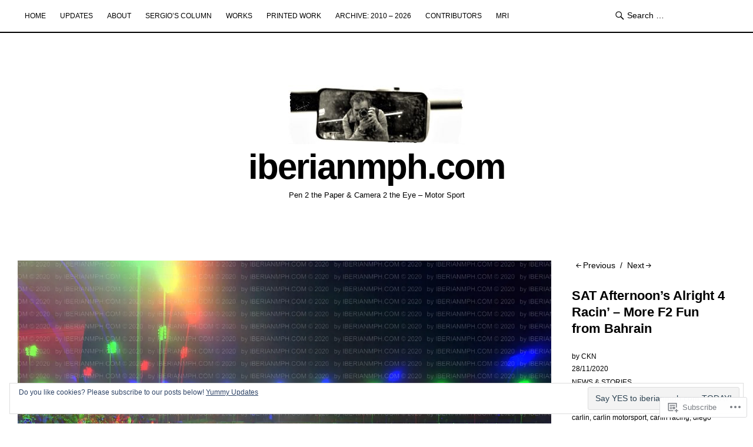

--- FILE ---
content_type: text/html; charset=UTF-8
request_url: https://iberianmph.com/2020/11/28/bahrain-fun-2/
body_size: 33261
content:
<!DOCTYPE html>
<html id="doc" lang="en">
<head>
	<meta charset="UTF-8" />
	<meta name="viewport" content="width=device-width,initial-scale=1">
	<title>SAT Afternoon&#8217;s Alright 4 Racin&#8217; &#8211; More F2 Fun from Bahrain | iberianmph.com</title>
	<link rel="profile" href="http://gmpg.org/xfn/11">
	<link rel="pingback" href="https://iberianmph.com/xmlrpc.php">
	<!--[if lt IE 9]>
	<script src="https://s0.wp.com/wp-content/themes/premium/ubud/js/html5.js?m=1395773994i"></script>
	<![endif]-->
<meta name='robots' content='max-image-preview:large' />

<!-- Async WordPress.com Remote Login -->
<script id="wpcom_remote_login_js">
var wpcom_remote_login_extra_auth = '';
function wpcom_remote_login_remove_dom_node_id( element_id ) {
	var dom_node = document.getElementById( element_id );
	if ( dom_node ) { dom_node.parentNode.removeChild( dom_node ); }
}
function wpcom_remote_login_remove_dom_node_classes( class_name ) {
	var dom_nodes = document.querySelectorAll( '.' + class_name );
	for ( var i = 0; i < dom_nodes.length; i++ ) {
		dom_nodes[ i ].parentNode.removeChild( dom_nodes[ i ] );
	}
}
function wpcom_remote_login_final_cleanup() {
	wpcom_remote_login_remove_dom_node_classes( "wpcom_remote_login_msg" );
	wpcom_remote_login_remove_dom_node_id( "wpcom_remote_login_key" );
	wpcom_remote_login_remove_dom_node_id( "wpcom_remote_login_validate" );
	wpcom_remote_login_remove_dom_node_id( "wpcom_remote_login_js" );
	wpcom_remote_login_remove_dom_node_id( "wpcom_request_access_iframe" );
	wpcom_remote_login_remove_dom_node_id( "wpcom_request_access_styles" );
}

// Watch for messages back from the remote login
window.addEventListener( "message", function( e ) {
	if ( e.origin === "https://r-login.wordpress.com" ) {
		var data = {};
		try {
			data = JSON.parse( e.data );
		} catch( e ) {
			wpcom_remote_login_final_cleanup();
			return;
		}

		if ( data.msg === 'LOGIN' ) {
			// Clean up the login check iframe
			wpcom_remote_login_remove_dom_node_id( "wpcom_remote_login_key" );

			var id_regex = new RegExp( /^[0-9]+$/ );
			var token_regex = new RegExp( /^.*|.*|.*$/ );
			if (
				token_regex.test( data.token )
				&& id_regex.test( data.wpcomid )
			) {
				// We have everything we need to ask for a login
				var script = document.createElement( "script" );
				script.setAttribute( "id", "wpcom_remote_login_validate" );
				script.src = '/remote-login.php?wpcom_remote_login=validate'
					+ '&wpcomid=' + data.wpcomid
					+ '&token=' + encodeURIComponent( data.token )
					+ '&host=' + window.location.protocol
					+ '//' + window.location.hostname
					+ '&postid=27355'
					+ '&is_singular=1';
				document.body.appendChild( script );
			}

			return;
		}

		// Safari ITP, not logged in, so redirect
		if ( data.msg === 'LOGIN-REDIRECT' ) {
			window.location = 'https://wordpress.com/log-in?redirect_to=' + window.location.href;
			return;
		}

		// Safari ITP, storage access failed, remove the request
		if ( data.msg === 'LOGIN-REMOVE' ) {
			var css_zap = 'html { -webkit-transition: margin-top 1s; transition: margin-top 1s; } /* 9001 */ html { margin-top: 0 !important; } * html body { margin-top: 0 !important; } @media screen and ( max-width: 782px ) { html { margin-top: 0 !important; } * html body { margin-top: 0 !important; } }';
			var style_zap = document.createElement( 'style' );
			style_zap.type = 'text/css';
			style_zap.appendChild( document.createTextNode( css_zap ) );
			document.body.appendChild( style_zap );

			var e = document.getElementById( 'wpcom_request_access_iframe' );
			e.parentNode.removeChild( e );

			document.cookie = 'wordpress_com_login_access=denied; path=/; max-age=31536000';

			return;
		}

		// Safari ITP
		if ( data.msg === 'REQUEST_ACCESS' ) {
			console.log( 'request access: safari' );

			// Check ITP iframe enable/disable knob
			if ( wpcom_remote_login_extra_auth !== 'safari_itp_iframe' ) {
				return;
			}

			// If we are in a "private window" there is no ITP.
			var private_window = false;
			try {
				var opendb = window.openDatabase( null, null, null, null );
			} catch( e ) {
				private_window = true;
			}

			if ( private_window ) {
				console.log( 'private window' );
				return;
			}

			var iframe = document.createElement( 'iframe' );
			iframe.id = 'wpcom_request_access_iframe';
			iframe.setAttribute( 'scrolling', 'no' );
			iframe.setAttribute( 'sandbox', 'allow-storage-access-by-user-activation allow-scripts allow-same-origin allow-top-navigation-by-user-activation' );
			iframe.src = 'https://r-login.wordpress.com/remote-login.php?wpcom_remote_login=request_access&origin=' + encodeURIComponent( data.origin ) + '&wpcomid=' + encodeURIComponent( data.wpcomid );

			var css = 'html { -webkit-transition: margin-top 1s; transition: margin-top 1s; } /* 9001 */ html { margin-top: 46px !important; } * html body { margin-top: 46px !important; } @media screen and ( max-width: 660px ) { html { margin-top: 71px !important; } * html body { margin-top: 71px !important; } #wpcom_request_access_iframe { display: block; height: 71px !important; } } #wpcom_request_access_iframe { border: 0px; height: 46px; position: fixed; top: 0; left: 0; width: 100%; min-width: 100%; z-index: 99999; background: #23282d; } ';

			var style = document.createElement( 'style' );
			style.type = 'text/css';
			style.id = 'wpcom_request_access_styles';
			style.appendChild( document.createTextNode( css ) );
			document.body.appendChild( style );

			document.body.appendChild( iframe );
		}

		if ( data.msg === 'DONE' ) {
			wpcom_remote_login_final_cleanup();
		}
	}
}, false );

// Inject the remote login iframe after the page has had a chance to load
// more critical resources
window.addEventListener( "DOMContentLoaded", function( e ) {
	var iframe = document.createElement( "iframe" );
	iframe.style.display = "none";
	iframe.setAttribute( "scrolling", "no" );
	iframe.setAttribute( "id", "wpcom_remote_login_key" );
	iframe.src = "https://r-login.wordpress.com/remote-login.php"
		+ "?wpcom_remote_login=key"
		+ "&origin=aHR0cHM6Ly9pYmVyaWFubXBoLmNvbQ%3D%3D"
		+ "&wpcomid=18313067"
		+ "&time=" + Math.floor( Date.now() / 1000 );
	document.body.appendChild( iframe );
}, false );
</script>
<link rel='dns-prefetch' href='//s0.wp.com' />
<link rel='dns-prefetch' href='//wordpress.com' />
<link rel="alternate" type="application/rss+xml" title="iberianmph.com &raquo; Feed" href="https://iberianmph.com/feed/" />
<link rel="alternate" type="application/rss+xml" title="iberianmph.com &raquo; Comments Feed" href="https://iberianmph.com/comments/feed/" />
	<script type="text/javascript">
		/* <![CDATA[ */
		function addLoadEvent(func) {
			var oldonload = window.onload;
			if (typeof window.onload != 'function') {
				window.onload = func;
			} else {
				window.onload = function () {
					oldonload();
					func();
				}
			}
		}
		/* ]]> */
	</script>
	<link crossorigin='anonymous' rel='stylesheet' id='all-css-0-1' href='/_static/??-eJxtzEkKgDAQRNELGZs4EDfiWUJsxMzYHby+RARB3BQ8KD6cWZgUGSNDKCL7su2RwCJnbdxjCCnVWYtHggO9ZlxFTsQftYaogf+k3x2+4Vv1voRZqrHvpkHJwV5glDTa&cssminify=yes' type='text/css' media='all' />
<style id='wp-emoji-styles-inline-css'>

	img.wp-smiley, img.emoji {
		display: inline !important;
		border: none !important;
		box-shadow: none !important;
		height: 1em !important;
		width: 1em !important;
		margin: 0 0.07em !important;
		vertical-align: -0.1em !important;
		background: none !important;
		padding: 0 !important;
	}
/*# sourceURL=wp-emoji-styles-inline-css */
</style>
<link crossorigin='anonymous' rel='stylesheet' id='all-css-2-1' href='/wp-content/plugins/gutenberg-core/v22.4.0/build/styles/block-library/style.min.css?m=1768935615i&cssminify=yes' type='text/css' media='all' />
<style id='wp-block-library-inline-css'>
.has-text-align-justify {
	text-align:justify;
}
.has-text-align-justify{text-align:justify;}

/*# sourceURL=wp-block-library-inline-css */
</style><style id='wp-block-separator-inline-css'>
@charset "UTF-8";.wp-block-separator{border:none;border-top:2px solid}:root :where(.wp-block-separator.is-style-dots){height:auto;line-height:1;text-align:center}:root :where(.wp-block-separator.is-style-dots):before{color:currentColor;content:"···";font-family:serif;font-size:1.5em;letter-spacing:2em;padding-left:2em}.wp-block-separator.is-style-dots{background:none!important;border:none!important}
/*# sourceURL=https://s0.wp.com/wp-content/plugins/gutenberg-core/v22.4.0/build/styles/block-library/separator/style.min.css */
</style>
<style id='wp-block-heading-inline-css'>
h1:where(.wp-block-heading).has-background,h2:where(.wp-block-heading).has-background,h3:where(.wp-block-heading).has-background,h4:where(.wp-block-heading).has-background,h5:where(.wp-block-heading).has-background,h6:where(.wp-block-heading).has-background{padding:1.25em 2.375em}h1.has-text-align-left[style*=writing-mode]:where([style*=vertical-lr]),h1.has-text-align-right[style*=writing-mode]:where([style*=vertical-rl]),h2.has-text-align-left[style*=writing-mode]:where([style*=vertical-lr]),h2.has-text-align-right[style*=writing-mode]:where([style*=vertical-rl]),h3.has-text-align-left[style*=writing-mode]:where([style*=vertical-lr]),h3.has-text-align-right[style*=writing-mode]:where([style*=vertical-rl]),h4.has-text-align-left[style*=writing-mode]:where([style*=vertical-lr]),h4.has-text-align-right[style*=writing-mode]:where([style*=vertical-rl]),h5.has-text-align-left[style*=writing-mode]:where([style*=vertical-lr]),h5.has-text-align-right[style*=writing-mode]:where([style*=vertical-rl]),h6.has-text-align-left[style*=writing-mode]:where([style*=vertical-lr]),h6.has-text-align-right[style*=writing-mode]:where([style*=vertical-rl]){rotate:180deg}
/*# sourceURL=https://s0.wp.com/wp-content/plugins/gutenberg-core/v22.4.0/build/styles/block-library/heading/style.min.css */
</style>
<style id='wp-block-image-inline-css'>
.wp-block-image>a,.wp-block-image>figure>a{display:inline-block}.wp-block-image img{box-sizing:border-box;height:auto;max-width:100%;vertical-align:bottom}@media not (prefers-reduced-motion){.wp-block-image img.hide{visibility:hidden}.wp-block-image img.show{animation:show-content-image .4s}}.wp-block-image[style*=border-radius] img,.wp-block-image[style*=border-radius]>a{border-radius:inherit}.wp-block-image.has-custom-border img{box-sizing:border-box}.wp-block-image.aligncenter{text-align:center}.wp-block-image.alignfull>a,.wp-block-image.alignwide>a{width:100%}.wp-block-image.alignfull img,.wp-block-image.alignwide img{height:auto;width:100%}.wp-block-image .aligncenter,.wp-block-image .alignleft,.wp-block-image .alignright,.wp-block-image.aligncenter,.wp-block-image.alignleft,.wp-block-image.alignright{display:table}.wp-block-image .aligncenter>figcaption,.wp-block-image .alignleft>figcaption,.wp-block-image .alignright>figcaption,.wp-block-image.aligncenter>figcaption,.wp-block-image.alignleft>figcaption,.wp-block-image.alignright>figcaption{caption-side:bottom;display:table-caption}.wp-block-image .alignleft{float:left;margin:.5em 1em .5em 0}.wp-block-image .alignright{float:right;margin:.5em 0 .5em 1em}.wp-block-image .aligncenter{margin-left:auto;margin-right:auto}.wp-block-image :where(figcaption){margin-bottom:1em;margin-top:.5em}.wp-block-image.is-style-circle-mask img{border-radius:9999px}@supports ((-webkit-mask-image:none) or (mask-image:none)) or (-webkit-mask-image:none){.wp-block-image.is-style-circle-mask img{border-radius:0;-webkit-mask-image:url('data:image/svg+xml;utf8,<svg viewBox="0 0 100 100" xmlns="http://www.w3.org/2000/svg"><circle cx="50" cy="50" r="50"/></svg>');mask-image:url('data:image/svg+xml;utf8,<svg viewBox="0 0 100 100" xmlns="http://www.w3.org/2000/svg"><circle cx="50" cy="50" r="50"/></svg>');mask-mode:alpha;-webkit-mask-position:center;mask-position:center;-webkit-mask-repeat:no-repeat;mask-repeat:no-repeat;-webkit-mask-size:contain;mask-size:contain}}:root :where(.wp-block-image.is-style-rounded img,.wp-block-image .is-style-rounded img){border-radius:9999px}.wp-block-image figure{margin:0}.wp-lightbox-container{display:flex;flex-direction:column;position:relative}.wp-lightbox-container img{cursor:zoom-in}.wp-lightbox-container img:hover+button{opacity:1}.wp-lightbox-container button{align-items:center;backdrop-filter:blur(16px) saturate(180%);background-color:#5a5a5a40;border:none;border-radius:4px;cursor:zoom-in;display:flex;height:20px;justify-content:center;opacity:0;padding:0;position:absolute;right:16px;text-align:center;top:16px;width:20px;z-index:100}@media not (prefers-reduced-motion){.wp-lightbox-container button{transition:opacity .2s ease}}.wp-lightbox-container button:focus-visible{outline:3px auto #5a5a5a40;outline:3px auto -webkit-focus-ring-color;outline-offset:3px}.wp-lightbox-container button:hover{cursor:pointer;opacity:1}.wp-lightbox-container button:focus{opacity:1}.wp-lightbox-container button:focus,.wp-lightbox-container button:hover,.wp-lightbox-container button:not(:hover):not(:active):not(.has-background){background-color:#5a5a5a40;border:none}.wp-lightbox-overlay{box-sizing:border-box;cursor:zoom-out;height:100vh;left:0;overflow:hidden;position:fixed;top:0;visibility:hidden;width:100%;z-index:100000}.wp-lightbox-overlay .close-button{align-items:center;cursor:pointer;display:flex;justify-content:center;min-height:40px;min-width:40px;padding:0;position:absolute;right:calc(env(safe-area-inset-right) + 16px);top:calc(env(safe-area-inset-top) + 16px);z-index:5000000}.wp-lightbox-overlay .close-button:focus,.wp-lightbox-overlay .close-button:hover,.wp-lightbox-overlay .close-button:not(:hover):not(:active):not(.has-background){background:none;border:none}.wp-lightbox-overlay .lightbox-image-container{height:var(--wp--lightbox-container-height);left:50%;overflow:hidden;position:absolute;top:50%;transform:translate(-50%,-50%);transform-origin:top left;width:var(--wp--lightbox-container-width);z-index:9999999999}.wp-lightbox-overlay .wp-block-image{align-items:center;box-sizing:border-box;display:flex;height:100%;justify-content:center;margin:0;position:relative;transform-origin:0 0;width:100%;z-index:3000000}.wp-lightbox-overlay .wp-block-image img{height:var(--wp--lightbox-image-height);min-height:var(--wp--lightbox-image-height);min-width:var(--wp--lightbox-image-width);width:var(--wp--lightbox-image-width)}.wp-lightbox-overlay .wp-block-image figcaption{display:none}.wp-lightbox-overlay button{background:none;border:none}.wp-lightbox-overlay .scrim{background-color:#fff;height:100%;opacity:.9;position:absolute;width:100%;z-index:2000000}.wp-lightbox-overlay.active{visibility:visible}@media not (prefers-reduced-motion){.wp-lightbox-overlay.active{animation:turn-on-visibility .25s both}.wp-lightbox-overlay.active img{animation:turn-on-visibility .35s both}.wp-lightbox-overlay.show-closing-animation:not(.active){animation:turn-off-visibility .35s both}.wp-lightbox-overlay.show-closing-animation:not(.active) img{animation:turn-off-visibility .25s both}.wp-lightbox-overlay.zoom.active{animation:none;opacity:1;visibility:visible}.wp-lightbox-overlay.zoom.active .lightbox-image-container{animation:lightbox-zoom-in .4s}.wp-lightbox-overlay.zoom.active .lightbox-image-container img{animation:none}.wp-lightbox-overlay.zoom.active .scrim{animation:turn-on-visibility .4s forwards}.wp-lightbox-overlay.zoom.show-closing-animation:not(.active){animation:none}.wp-lightbox-overlay.zoom.show-closing-animation:not(.active) .lightbox-image-container{animation:lightbox-zoom-out .4s}.wp-lightbox-overlay.zoom.show-closing-animation:not(.active) .lightbox-image-container img{animation:none}.wp-lightbox-overlay.zoom.show-closing-animation:not(.active) .scrim{animation:turn-off-visibility .4s forwards}}@keyframes show-content-image{0%{visibility:hidden}99%{visibility:hidden}to{visibility:visible}}@keyframes turn-on-visibility{0%{opacity:0}to{opacity:1}}@keyframes turn-off-visibility{0%{opacity:1;visibility:visible}99%{opacity:0;visibility:visible}to{opacity:0;visibility:hidden}}@keyframes lightbox-zoom-in{0%{transform:translate(calc((-100vw + var(--wp--lightbox-scrollbar-width))/2 + var(--wp--lightbox-initial-left-position)),calc(-50vh + var(--wp--lightbox-initial-top-position))) scale(var(--wp--lightbox-scale))}to{transform:translate(-50%,-50%) scale(1)}}@keyframes lightbox-zoom-out{0%{transform:translate(-50%,-50%) scale(1);visibility:visible}99%{visibility:visible}to{transform:translate(calc((-100vw + var(--wp--lightbox-scrollbar-width))/2 + var(--wp--lightbox-initial-left-position)),calc(-50vh + var(--wp--lightbox-initial-top-position))) scale(var(--wp--lightbox-scale));visibility:hidden}}
/*# sourceURL=https://s0.wp.com/wp-content/plugins/gutenberg-core/v22.4.0/build/styles/block-library/image/style.min.css */
</style>
<style id='wp-block-paragraph-inline-css'>
.is-small-text{font-size:.875em}.is-regular-text{font-size:1em}.is-large-text{font-size:2.25em}.is-larger-text{font-size:3em}.has-drop-cap:not(:focus):first-letter{float:left;font-size:8.4em;font-style:normal;font-weight:100;line-height:.68;margin:.05em .1em 0 0;text-transform:uppercase}body.rtl .has-drop-cap:not(:focus):first-letter{float:none;margin-left:.1em}p.has-drop-cap.has-background{overflow:hidden}:root :where(p.has-background){padding:1.25em 2.375em}:where(p.has-text-color:not(.has-link-color)) a{color:inherit}p.has-text-align-left[style*="writing-mode:vertical-lr"],p.has-text-align-right[style*="writing-mode:vertical-rl"]{rotate:180deg}
/*# sourceURL=https://s0.wp.com/wp-content/plugins/gutenberg-core/v22.4.0/build/styles/block-library/paragraph/style.min.css */
</style>
<style id='global-styles-inline-css'>
:root{--wp--preset--aspect-ratio--square: 1;--wp--preset--aspect-ratio--4-3: 4/3;--wp--preset--aspect-ratio--3-4: 3/4;--wp--preset--aspect-ratio--3-2: 3/2;--wp--preset--aspect-ratio--2-3: 2/3;--wp--preset--aspect-ratio--16-9: 16/9;--wp--preset--aspect-ratio--9-16: 9/16;--wp--preset--color--black: #000000;--wp--preset--color--cyan-bluish-gray: #abb8c3;--wp--preset--color--white: #ffffff;--wp--preset--color--pale-pink: #f78da7;--wp--preset--color--vivid-red: #cf2e2e;--wp--preset--color--luminous-vivid-orange: #ff6900;--wp--preset--color--luminous-vivid-amber: #fcb900;--wp--preset--color--light-green-cyan: #7bdcb5;--wp--preset--color--vivid-green-cyan: #00d084;--wp--preset--color--pale-cyan-blue: #8ed1fc;--wp--preset--color--vivid-cyan-blue: #0693e3;--wp--preset--color--vivid-purple: #9b51e0;--wp--preset--gradient--vivid-cyan-blue-to-vivid-purple: linear-gradient(135deg,rgb(6,147,227) 0%,rgb(155,81,224) 100%);--wp--preset--gradient--light-green-cyan-to-vivid-green-cyan: linear-gradient(135deg,rgb(122,220,180) 0%,rgb(0,208,130) 100%);--wp--preset--gradient--luminous-vivid-amber-to-luminous-vivid-orange: linear-gradient(135deg,rgb(252,185,0) 0%,rgb(255,105,0) 100%);--wp--preset--gradient--luminous-vivid-orange-to-vivid-red: linear-gradient(135deg,rgb(255,105,0) 0%,rgb(207,46,46) 100%);--wp--preset--gradient--very-light-gray-to-cyan-bluish-gray: linear-gradient(135deg,rgb(238,238,238) 0%,rgb(169,184,195) 100%);--wp--preset--gradient--cool-to-warm-spectrum: linear-gradient(135deg,rgb(74,234,220) 0%,rgb(151,120,209) 20%,rgb(207,42,186) 40%,rgb(238,44,130) 60%,rgb(251,105,98) 80%,rgb(254,248,76) 100%);--wp--preset--gradient--blush-light-purple: linear-gradient(135deg,rgb(255,206,236) 0%,rgb(152,150,240) 100%);--wp--preset--gradient--blush-bordeaux: linear-gradient(135deg,rgb(254,205,165) 0%,rgb(254,45,45) 50%,rgb(107,0,62) 100%);--wp--preset--gradient--luminous-dusk: linear-gradient(135deg,rgb(255,203,112) 0%,rgb(199,81,192) 50%,rgb(65,88,208) 100%);--wp--preset--gradient--pale-ocean: linear-gradient(135deg,rgb(255,245,203) 0%,rgb(182,227,212) 50%,rgb(51,167,181) 100%);--wp--preset--gradient--electric-grass: linear-gradient(135deg,rgb(202,248,128) 0%,rgb(113,206,126) 100%);--wp--preset--gradient--midnight: linear-gradient(135deg,rgb(2,3,129) 0%,rgb(40,116,252) 100%);--wp--preset--font-size--small: 13px;--wp--preset--font-size--medium: 20px;--wp--preset--font-size--large: 36px;--wp--preset--font-size--x-large: 42px;--wp--preset--font-family--albert-sans: 'Albert Sans', sans-serif;--wp--preset--font-family--alegreya: Alegreya, serif;--wp--preset--font-family--arvo: Arvo, serif;--wp--preset--font-family--bodoni-moda: 'Bodoni Moda', serif;--wp--preset--font-family--bricolage-grotesque: 'Bricolage Grotesque', sans-serif;--wp--preset--font-family--cabin: Cabin, sans-serif;--wp--preset--font-family--chivo: Chivo, sans-serif;--wp--preset--font-family--commissioner: Commissioner, sans-serif;--wp--preset--font-family--cormorant: Cormorant, serif;--wp--preset--font-family--courier-prime: 'Courier Prime', monospace;--wp--preset--font-family--crimson-pro: 'Crimson Pro', serif;--wp--preset--font-family--dm-mono: 'DM Mono', monospace;--wp--preset--font-family--dm-sans: 'DM Sans', sans-serif;--wp--preset--font-family--dm-serif-display: 'DM Serif Display', serif;--wp--preset--font-family--domine: Domine, serif;--wp--preset--font-family--eb-garamond: 'EB Garamond', serif;--wp--preset--font-family--epilogue: Epilogue, sans-serif;--wp--preset--font-family--fahkwang: Fahkwang, sans-serif;--wp--preset--font-family--figtree: Figtree, sans-serif;--wp--preset--font-family--fira-sans: 'Fira Sans', sans-serif;--wp--preset--font-family--fjalla-one: 'Fjalla One', sans-serif;--wp--preset--font-family--fraunces: Fraunces, serif;--wp--preset--font-family--gabarito: Gabarito, system-ui;--wp--preset--font-family--ibm-plex-mono: 'IBM Plex Mono', monospace;--wp--preset--font-family--ibm-plex-sans: 'IBM Plex Sans', sans-serif;--wp--preset--font-family--ibarra-real-nova: 'Ibarra Real Nova', serif;--wp--preset--font-family--instrument-serif: 'Instrument Serif', serif;--wp--preset--font-family--inter: Inter, sans-serif;--wp--preset--font-family--josefin-sans: 'Josefin Sans', sans-serif;--wp--preset--font-family--jost: Jost, sans-serif;--wp--preset--font-family--libre-baskerville: 'Libre Baskerville', serif;--wp--preset--font-family--libre-franklin: 'Libre Franklin', sans-serif;--wp--preset--font-family--literata: Literata, serif;--wp--preset--font-family--lora: Lora, serif;--wp--preset--font-family--merriweather: Merriweather, serif;--wp--preset--font-family--montserrat: Montserrat, sans-serif;--wp--preset--font-family--newsreader: Newsreader, serif;--wp--preset--font-family--noto-sans-mono: 'Noto Sans Mono', sans-serif;--wp--preset--font-family--nunito: Nunito, sans-serif;--wp--preset--font-family--open-sans: 'Open Sans', sans-serif;--wp--preset--font-family--overpass: Overpass, sans-serif;--wp--preset--font-family--pt-serif: 'PT Serif', serif;--wp--preset--font-family--petrona: Petrona, serif;--wp--preset--font-family--piazzolla: Piazzolla, serif;--wp--preset--font-family--playfair-display: 'Playfair Display', serif;--wp--preset--font-family--plus-jakarta-sans: 'Plus Jakarta Sans', sans-serif;--wp--preset--font-family--poppins: Poppins, sans-serif;--wp--preset--font-family--raleway: Raleway, sans-serif;--wp--preset--font-family--roboto: Roboto, sans-serif;--wp--preset--font-family--roboto-slab: 'Roboto Slab', serif;--wp--preset--font-family--rubik: Rubik, sans-serif;--wp--preset--font-family--rufina: Rufina, serif;--wp--preset--font-family--sora: Sora, sans-serif;--wp--preset--font-family--source-sans-3: 'Source Sans 3', sans-serif;--wp--preset--font-family--source-serif-4: 'Source Serif 4', serif;--wp--preset--font-family--space-mono: 'Space Mono', monospace;--wp--preset--font-family--syne: Syne, sans-serif;--wp--preset--font-family--texturina: Texturina, serif;--wp--preset--font-family--urbanist: Urbanist, sans-serif;--wp--preset--font-family--work-sans: 'Work Sans', sans-serif;--wp--preset--spacing--20: 0.44rem;--wp--preset--spacing--30: 0.67rem;--wp--preset--spacing--40: 1rem;--wp--preset--spacing--50: 1.5rem;--wp--preset--spacing--60: 2.25rem;--wp--preset--spacing--70: 3.38rem;--wp--preset--spacing--80: 5.06rem;--wp--preset--shadow--natural: 6px 6px 9px rgba(0, 0, 0, 0.2);--wp--preset--shadow--deep: 12px 12px 50px rgba(0, 0, 0, 0.4);--wp--preset--shadow--sharp: 6px 6px 0px rgba(0, 0, 0, 0.2);--wp--preset--shadow--outlined: 6px 6px 0px -3px rgb(255, 255, 255), 6px 6px rgb(0, 0, 0);--wp--preset--shadow--crisp: 6px 6px 0px rgb(0, 0, 0);}:where(body) { margin: 0; }:where(.is-layout-flex){gap: 0.5em;}:where(.is-layout-grid){gap: 0.5em;}body .is-layout-flex{display: flex;}.is-layout-flex{flex-wrap: wrap;align-items: center;}.is-layout-flex > :is(*, div){margin: 0;}body .is-layout-grid{display: grid;}.is-layout-grid > :is(*, div){margin: 0;}body{padding-top: 0px;padding-right: 0px;padding-bottom: 0px;padding-left: 0px;}:root :where(.wp-element-button, .wp-block-button__link){background-color: #32373c;border-width: 0;color: #fff;font-family: inherit;font-size: inherit;font-style: inherit;font-weight: inherit;letter-spacing: inherit;line-height: inherit;padding-top: calc(0.667em + 2px);padding-right: calc(1.333em + 2px);padding-bottom: calc(0.667em + 2px);padding-left: calc(1.333em + 2px);text-decoration: none;text-transform: inherit;}.has-black-color{color: var(--wp--preset--color--black) !important;}.has-cyan-bluish-gray-color{color: var(--wp--preset--color--cyan-bluish-gray) !important;}.has-white-color{color: var(--wp--preset--color--white) !important;}.has-pale-pink-color{color: var(--wp--preset--color--pale-pink) !important;}.has-vivid-red-color{color: var(--wp--preset--color--vivid-red) !important;}.has-luminous-vivid-orange-color{color: var(--wp--preset--color--luminous-vivid-orange) !important;}.has-luminous-vivid-amber-color{color: var(--wp--preset--color--luminous-vivid-amber) !important;}.has-light-green-cyan-color{color: var(--wp--preset--color--light-green-cyan) !important;}.has-vivid-green-cyan-color{color: var(--wp--preset--color--vivid-green-cyan) !important;}.has-pale-cyan-blue-color{color: var(--wp--preset--color--pale-cyan-blue) !important;}.has-vivid-cyan-blue-color{color: var(--wp--preset--color--vivid-cyan-blue) !important;}.has-vivid-purple-color{color: var(--wp--preset--color--vivid-purple) !important;}.has-black-background-color{background-color: var(--wp--preset--color--black) !important;}.has-cyan-bluish-gray-background-color{background-color: var(--wp--preset--color--cyan-bluish-gray) !important;}.has-white-background-color{background-color: var(--wp--preset--color--white) !important;}.has-pale-pink-background-color{background-color: var(--wp--preset--color--pale-pink) !important;}.has-vivid-red-background-color{background-color: var(--wp--preset--color--vivid-red) !important;}.has-luminous-vivid-orange-background-color{background-color: var(--wp--preset--color--luminous-vivid-orange) !important;}.has-luminous-vivid-amber-background-color{background-color: var(--wp--preset--color--luminous-vivid-amber) !important;}.has-light-green-cyan-background-color{background-color: var(--wp--preset--color--light-green-cyan) !important;}.has-vivid-green-cyan-background-color{background-color: var(--wp--preset--color--vivid-green-cyan) !important;}.has-pale-cyan-blue-background-color{background-color: var(--wp--preset--color--pale-cyan-blue) !important;}.has-vivid-cyan-blue-background-color{background-color: var(--wp--preset--color--vivid-cyan-blue) !important;}.has-vivid-purple-background-color{background-color: var(--wp--preset--color--vivid-purple) !important;}.has-black-border-color{border-color: var(--wp--preset--color--black) !important;}.has-cyan-bluish-gray-border-color{border-color: var(--wp--preset--color--cyan-bluish-gray) !important;}.has-white-border-color{border-color: var(--wp--preset--color--white) !important;}.has-pale-pink-border-color{border-color: var(--wp--preset--color--pale-pink) !important;}.has-vivid-red-border-color{border-color: var(--wp--preset--color--vivid-red) !important;}.has-luminous-vivid-orange-border-color{border-color: var(--wp--preset--color--luminous-vivid-orange) !important;}.has-luminous-vivid-amber-border-color{border-color: var(--wp--preset--color--luminous-vivid-amber) !important;}.has-light-green-cyan-border-color{border-color: var(--wp--preset--color--light-green-cyan) !important;}.has-vivid-green-cyan-border-color{border-color: var(--wp--preset--color--vivid-green-cyan) !important;}.has-pale-cyan-blue-border-color{border-color: var(--wp--preset--color--pale-cyan-blue) !important;}.has-vivid-cyan-blue-border-color{border-color: var(--wp--preset--color--vivid-cyan-blue) !important;}.has-vivid-purple-border-color{border-color: var(--wp--preset--color--vivid-purple) !important;}.has-vivid-cyan-blue-to-vivid-purple-gradient-background{background: var(--wp--preset--gradient--vivid-cyan-blue-to-vivid-purple) !important;}.has-light-green-cyan-to-vivid-green-cyan-gradient-background{background: var(--wp--preset--gradient--light-green-cyan-to-vivid-green-cyan) !important;}.has-luminous-vivid-amber-to-luminous-vivid-orange-gradient-background{background: var(--wp--preset--gradient--luminous-vivid-amber-to-luminous-vivid-orange) !important;}.has-luminous-vivid-orange-to-vivid-red-gradient-background{background: var(--wp--preset--gradient--luminous-vivid-orange-to-vivid-red) !important;}.has-very-light-gray-to-cyan-bluish-gray-gradient-background{background: var(--wp--preset--gradient--very-light-gray-to-cyan-bluish-gray) !important;}.has-cool-to-warm-spectrum-gradient-background{background: var(--wp--preset--gradient--cool-to-warm-spectrum) !important;}.has-blush-light-purple-gradient-background{background: var(--wp--preset--gradient--blush-light-purple) !important;}.has-blush-bordeaux-gradient-background{background: var(--wp--preset--gradient--blush-bordeaux) !important;}.has-luminous-dusk-gradient-background{background: var(--wp--preset--gradient--luminous-dusk) !important;}.has-pale-ocean-gradient-background{background: var(--wp--preset--gradient--pale-ocean) !important;}.has-electric-grass-gradient-background{background: var(--wp--preset--gradient--electric-grass) !important;}.has-midnight-gradient-background{background: var(--wp--preset--gradient--midnight) !important;}.has-small-font-size{font-size: var(--wp--preset--font-size--small) !important;}.has-medium-font-size{font-size: var(--wp--preset--font-size--medium) !important;}.has-large-font-size{font-size: var(--wp--preset--font-size--large) !important;}.has-x-large-font-size{font-size: var(--wp--preset--font-size--x-large) !important;}.has-albert-sans-font-family{font-family: var(--wp--preset--font-family--albert-sans) !important;}.has-alegreya-font-family{font-family: var(--wp--preset--font-family--alegreya) !important;}.has-arvo-font-family{font-family: var(--wp--preset--font-family--arvo) !important;}.has-bodoni-moda-font-family{font-family: var(--wp--preset--font-family--bodoni-moda) !important;}.has-bricolage-grotesque-font-family{font-family: var(--wp--preset--font-family--bricolage-grotesque) !important;}.has-cabin-font-family{font-family: var(--wp--preset--font-family--cabin) !important;}.has-chivo-font-family{font-family: var(--wp--preset--font-family--chivo) !important;}.has-commissioner-font-family{font-family: var(--wp--preset--font-family--commissioner) !important;}.has-cormorant-font-family{font-family: var(--wp--preset--font-family--cormorant) !important;}.has-courier-prime-font-family{font-family: var(--wp--preset--font-family--courier-prime) !important;}.has-crimson-pro-font-family{font-family: var(--wp--preset--font-family--crimson-pro) !important;}.has-dm-mono-font-family{font-family: var(--wp--preset--font-family--dm-mono) !important;}.has-dm-sans-font-family{font-family: var(--wp--preset--font-family--dm-sans) !important;}.has-dm-serif-display-font-family{font-family: var(--wp--preset--font-family--dm-serif-display) !important;}.has-domine-font-family{font-family: var(--wp--preset--font-family--domine) !important;}.has-eb-garamond-font-family{font-family: var(--wp--preset--font-family--eb-garamond) !important;}.has-epilogue-font-family{font-family: var(--wp--preset--font-family--epilogue) !important;}.has-fahkwang-font-family{font-family: var(--wp--preset--font-family--fahkwang) !important;}.has-figtree-font-family{font-family: var(--wp--preset--font-family--figtree) !important;}.has-fira-sans-font-family{font-family: var(--wp--preset--font-family--fira-sans) !important;}.has-fjalla-one-font-family{font-family: var(--wp--preset--font-family--fjalla-one) !important;}.has-fraunces-font-family{font-family: var(--wp--preset--font-family--fraunces) !important;}.has-gabarito-font-family{font-family: var(--wp--preset--font-family--gabarito) !important;}.has-ibm-plex-mono-font-family{font-family: var(--wp--preset--font-family--ibm-plex-mono) !important;}.has-ibm-plex-sans-font-family{font-family: var(--wp--preset--font-family--ibm-plex-sans) !important;}.has-ibarra-real-nova-font-family{font-family: var(--wp--preset--font-family--ibarra-real-nova) !important;}.has-instrument-serif-font-family{font-family: var(--wp--preset--font-family--instrument-serif) !important;}.has-inter-font-family{font-family: var(--wp--preset--font-family--inter) !important;}.has-josefin-sans-font-family{font-family: var(--wp--preset--font-family--josefin-sans) !important;}.has-jost-font-family{font-family: var(--wp--preset--font-family--jost) !important;}.has-libre-baskerville-font-family{font-family: var(--wp--preset--font-family--libre-baskerville) !important;}.has-libre-franklin-font-family{font-family: var(--wp--preset--font-family--libre-franklin) !important;}.has-literata-font-family{font-family: var(--wp--preset--font-family--literata) !important;}.has-lora-font-family{font-family: var(--wp--preset--font-family--lora) !important;}.has-merriweather-font-family{font-family: var(--wp--preset--font-family--merriweather) !important;}.has-montserrat-font-family{font-family: var(--wp--preset--font-family--montserrat) !important;}.has-newsreader-font-family{font-family: var(--wp--preset--font-family--newsreader) !important;}.has-noto-sans-mono-font-family{font-family: var(--wp--preset--font-family--noto-sans-mono) !important;}.has-nunito-font-family{font-family: var(--wp--preset--font-family--nunito) !important;}.has-open-sans-font-family{font-family: var(--wp--preset--font-family--open-sans) !important;}.has-overpass-font-family{font-family: var(--wp--preset--font-family--overpass) !important;}.has-pt-serif-font-family{font-family: var(--wp--preset--font-family--pt-serif) !important;}.has-petrona-font-family{font-family: var(--wp--preset--font-family--petrona) !important;}.has-piazzolla-font-family{font-family: var(--wp--preset--font-family--piazzolla) !important;}.has-playfair-display-font-family{font-family: var(--wp--preset--font-family--playfair-display) !important;}.has-plus-jakarta-sans-font-family{font-family: var(--wp--preset--font-family--plus-jakarta-sans) !important;}.has-poppins-font-family{font-family: var(--wp--preset--font-family--poppins) !important;}.has-raleway-font-family{font-family: var(--wp--preset--font-family--raleway) !important;}.has-roboto-font-family{font-family: var(--wp--preset--font-family--roboto) !important;}.has-roboto-slab-font-family{font-family: var(--wp--preset--font-family--roboto-slab) !important;}.has-rubik-font-family{font-family: var(--wp--preset--font-family--rubik) !important;}.has-rufina-font-family{font-family: var(--wp--preset--font-family--rufina) !important;}.has-sora-font-family{font-family: var(--wp--preset--font-family--sora) !important;}.has-source-sans-3-font-family{font-family: var(--wp--preset--font-family--source-sans-3) !important;}.has-source-serif-4-font-family{font-family: var(--wp--preset--font-family--source-serif-4) !important;}.has-space-mono-font-family{font-family: var(--wp--preset--font-family--space-mono) !important;}.has-syne-font-family{font-family: var(--wp--preset--font-family--syne) !important;}.has-texturina-font-family{font-family: var(--wp--preset--font-family--texturina) !important;}.has-urbanist-font-family{font-family: var(--wp--preset--font-family--urbanist) !important;}.has-work-sans-font-family{font-family: var(--wp--preset--font-family--work-sans) !important;}
/*# sourceURL=global-styles-inline-css */
</style>

<style id='classic-theme-styles-inline-css'>
.wp-block-button__link{background-color:#32373c;border-radius:9999px;box-shadow:none;color:#fff;font-size:1.125em;padding:calc(.667em + 2px) calc(1.333em + 2px);text-decoration:none}.wp-block-file__button{background:#32373c;color:#fff}.wp-block-accordion-heading{margin:0}.wp-block-accordion-heading__toggle{background-color:inherit!important;color:inherit!important}.wp-block-accordion-heading__toggle:not(:focus-visible){outline:none}.wp-block-accordion-heading__toggle:focus,.wp-block-accordion-heading__toggle:hover{background-color:inherit!important;border:none;box-shadow:none;color:inherit;padding:var(--wp--preset--spacing--20,1em) 0;text-decoration:none}.wp-block-accordion-heading__toggle:focus-visible{outline:auto;outline-offset:0}
/*# sourceURL=/wp-content/plugins/gutenberg-core/v22.4.0/build/styles/block-library/classic.min.css */
</style>
<link crossorigin='anonymous' rel='stylesheet' id='all-css-4-1' href='/_static/??[base64]/LPcMi2kb+20dJd97nILcpRAf8hU1is8Cjh6w2VB38Jrv3953h2GfT+cvgGaSsK5&cssminify=yes' type='text/css' media='all' />
<style id='jetpack-global-styles-frontend-style-inline-css'>
:root { --font-headings: unset; --font-base: unset; --font-headings-default: -apple-system,BlinkMacSystemFont,"Segoe UI",Roboto,Oxygen-Sans,Ubuntu,Cantarell,"Helvetica Neue",sans-serif; --font-base-default: -apple-system,BlinkMacSystemFont,"Segoe UI",Roboto,Oxygen-Sans,Ubuntu,Cantarell,"Helvetica Neue",sans-serif;}
/*# sourceURL=jetpack-global-styles-frontend-style-inline-css */
</style>
<link crossorigin='anonymous' rel='stylesheet' id='all-css-6-1' href='/_static/??-eJyNjcEKwjAQRH/IuFRT6kX8FNkmS5K6yQY3Qfx7bfEiXrwM82B4A49qnJRGpUHupnIPqSgs1Cq624chi6zhO5OCRryTR++fW00l7J3qDv43XVNxoOISsmEJol/wY2uR8vs3WggsM/I6uOTzMI3Hw8lOg11eUT1JKA==&cssminify=yes' type='text/css' media='all' />
<script type="text/javascript" id="jetpack_related-posts-js-extra">
/* <![CDATA[ */
var related_posts_js_options = {"post_heading":"h4"};
//# sourceURL=jetpack_related-posts-js-extra
/* ]]> */
</script>
<script type="text/javascript" id="wpcom-actionbar-placeholder-js-extra">
/* <![CDATA[ */
var actionbardata = {"siteID":"18313067","postID":"27355","siteURL":"https://iberianmph.com","xhrURL":"https://iberianmph.com/wp-admin/admin-ajax.php","nonce":"ff911a081a","isLoggedIn":"","statusMessage":"","subsEmailDefault":"instantly","proxyScriptUrl":"https://s0.wp.com/wp-content/js/wpcom-proxy-request.js?m=1513050504i&amp;ver=20211021","shortlink":"https://wp.me/p1eQ43-77d","i18n":{"followedText":"New posts from this site will now appear in your \u003Ca href=\"https://wordpress.com/reader\"\u003EReader\u003C/a\u003E","foldBar":"Collapse this bar","unfoldBar":"Expand this bar","shortLinkCopied":"Shortlink copied to clipboard."}};
//# sourceURL=wpcom-actionbar-placeholder-js-extra
/* ]]> */
</script>
<script type="text/javascript" id="jetpack-mu-wpcom-settings-js-before">
/* <![CDATA[ */
var JETPACK_MU_WPCOM_SETTINGS = {"assetsUrl":"https://s0.wp.com/wp-content/mu-plugins/jetpack-mu-wpcom-plugin/moon/jetpack_vendor/automattic/jetpack-mu-wpcom/src/build/"};
//# sourceURL=jetpack-mu-wpcom-settings-js-before
/* ]]> */
</script>
<script crossorigin='anonymous' type='text/javascript'  src='/_static/??-eJyVjV0KwjAQhC9kulWoPolHEU22dWP+THbV3t4WKlZQ0KdhmPlm4JaUjoExMHhRyUlHoYBFTgd9njz4GAPsKWg4CjkDGd2B0agUC5d3V3kKlS0LmA3boeNYpRzv/TMbxpwYLGNoL4K5n2Q+8LWkPHV5OP30xif0A5IyehIPchTz4isd45nwP6YlvpIpP0KtBM0Uw9jf+e1y0zR1vV6tGvsAzCmIlw=='></script>
<script type="text/javascript" id="rlt-proxy-js-after">
/* <![CDATA[ */
	rltInitialize( {"token":null,"iframeOrigins":["https:\/\/widgets.wp.com"]} );
//# sourceURL=rlt-proxy-js-after
/* ]]> */
</script>
<link rel="EditURI" type="application/rsd+xml" title="RSD" href="https://iberianmph.wordpress.com/xmlrpc.php?rsd" />
<meta name="generator" content="WordPress.com" />
<link rel="canonical" href="https://iberianmph.com/2020/11/28/bahrain-fun-2/" />
<link rel='shortlink' href='https://wp.me/p1eQ43-77d' />
<link rel="alternate" type="application/json+oembed" href="https://public-api.wordpress.com/oembed/?format=json&amp;url=https%3A%2F%2Fiberianmph.com%2F2020%2F11%2F28%2Fbahrain-fun-2%2F&amp;for=wpcom-auto-discovery" /><link rel="alternate" type="application/xml+oembed" href="https://public-api.wordpress.com/oembed/?format=xml&amp;url=https%3A%2F%2Fiberianmph.com%2F2020%2F11%2F28%2Fbahrain-fun-2%2F&amp;for=wpcom-auto-discovery" />
<!-- Jetpack Open Graph Tags -->
<meta property="og:type" content="article" />
<meta property="og:title" content="SAT Afternoon&#8217;s Alright 4 Racin&#8217; &#8211; More F2 Fun from Bahrain" />
<meta property="og:url" content="https://iberianmph.com/2020/11/28/bahrain-fun-2/" />
<meta property="og:description" content="Interviews by Sergio Álvarez; photos by Diego Merino; also feat. screen grabs from @FIA_F2 (again!) Ah&#8230; The race. Feature. Race. The. I might sound like Yoda actually. Baby. The star of the r…" />
<meta property="article:published_time" content="2020-11-28T14:22:44+00:00" />
<meta property="article:modified_time" content="2025-10-31T23:29:22+00:00" />
<meta property="og:site_name" content="iberianmph.com" />
<meta property="og:image" content="https://i0.wp.com/iberianmph.com/wp-content/uploads/2020/11/bhr_f2_hdr2.jpg?fit=1200%2C831&#038;ssl=1" />
<meta property="og:image:width" content="1200" />
<meta property="og:image:height" content="831" />
<meta property="og:image:alt" content="" />
<meta property="og:locale" content="en_US" />
<meta property="article:publisher" content="https://www.facebook.com/WordPresscom" />
<meta name="twitter:creator" content="@p2pc2e" />
<meta name="twitter:site" content="@p2pc2e" />
<meta name="twitter:text:title" content="SAT Afternoon&#8217;s Alright 4 Racin&#8217; &#8211; More F2 Fun from&nbsp;Bahrain" />
<meta name="twitter:image" content="https://i0.wp.com/iberianmph.com/wp-content/uploads/2020/11/bhr_f2_hdr2.jpg?fit=1200%2C831&#038;ssl=1&#038;w=640" />
<meta name="twitter:card" content="summary_large_image" />

<!-- End Jetpack Open Graph Tags -->
<link rel='openid.server' href='https://iberianmph.com/?openidserver=1' />
<link rel='openid.delegate' href='https://iberianmph.com/' />
<link rel="search" type="application/opensearchdescription+xml" href="https://iberianmph.com/osd.xml" title="iberianmph.com" />
<link rel="search" type="application/opensearchdescription+xml" href="https://s1.wp.com/opensearch.xml" title="WordPress.com" />
<meta name="theme-color" content="#fff" />
         <style type="text/css">
			  @media screen and (min-width: 1200px) {
				 #site-nav { position: fixed; top: 0; left: 0; right: 0; display: block !important; z-index: 10000;}
				 #masthead {margin-top: 54px;}
				 .admin-bar #site-nav { top: 32px;}
				 .demo-site #site-nav { top: 80px;}
				 .admin-bar.demo-site #site-nav { top: 112px;}
			}
						 @media screen and (min-width: 1200px) {
				 .site-content .post:hover .entry-thumbnail {background: #000;}
				 .search-results .site-content .page:hover .entry-thumbnail {background: #000;}
				 .site-content .post:hover .entry-thumbnail a.thumb-img {opacity: 0.7;}
				 .search-results .site-content .page:hover .entry-thumbnail a.thumb-img {opacity: 0.7;}
				 .entry-header h2.entry-title a, .entry-details, .entry-details a, .entry-details a:hover {color: rgba(255, 255, 255, 0.9);}
				 .list-view .entry-header h2.entry-title a, .list-view .entry-details, .list-view .entry-details a, .list-view .entry-details a:hover { color: #000;}
				 .entry-header h2.entry-title a:hover {color: #fff;}
				 .single-post .entry-details, .single-post .entry-details a {color: #000;}
				 .single-post .entry-details a:hover, .list-view .entry-header h2.entry-title a:hover {color: #999;}
			}
										#site-title {text-align: center;}
			         </style>
    		<style type="text/css">
			.recentcomments a {
				display: inline !important;
				padding: 0 !important;
				margin: 0 !important;
			}

			table.recentcommentsavatartop img.avatar, table.recentcommentsavatarend img.avatar {
				border: 0px;
				margin: 0;
			}

			table.recentcommentsavatartop a, table.recentcommentsavatarend a {
				border: 0px !important;
				background-color: transparent !important;
			}

			td.recentcommentsavatarend, td.recentcommentsavatartop {
				padding: 0px 0px 1px 0px;
				margin: 0px;
			}

			td.recentcommentstextend {
				border: none !important;
				padding: 0px 0px 2px 10px;
			}

			.rtl td.recentcommentstextend {
				padding: 0px 10px 2px 0px;
			}

			td.recentcommentstexttop {
				border: none;
				padding: 0px 0px 0px 10px;
			}

			.rtl td.recentcommentstexttop {
				padding: 0px 10px 0px 0px;
			}
		</style>
		<meta name="description" content="Interviews by Sergio Álvarez; photos by Diego Merino; also feat. screen grabs from @FIA_F2 (again!) Ah... The race. Feature. Race. The. I might sound like Yoda actually. Baby. The star of the race, to my mind, was Tsunoda, what a drive! Reminds us of Kimi in 2006. In Bahrain. And our old interviewee, the new Felipe&hellip;" />
	<style type="text/css" id="ubud-header-css">
			#site-title h1 {

		}
		</style>
	<link rel="icon" href="https://iberianmph.com/wp-content/uploads/2020/01/cropped-512p2pc2e20.jpg?w=32" sizes="32x32" />
<link rel="icon" href="https://iberianmph.com/wp-content/uploads/2020/01/cropped-512p2pc2e20.jpg?w=192" sizes="192x192" />
<link rel="apple-touch-icon" href="https://iberianmph.com/wp-content/uploads/2020/01/cropped-512p2pc2e20.jpg?w=180" />
<meta name="msapplication-TileImage" content="https://iberianmph.com/wp-content/uploads/2020/01/cropped-512p2pc2e20.jpg?w=270" />
			<link rel="stylesheet" id="custom-css-css" type="text/css" href="https://s0.wp.com/?custom-css=1&#038;csblog=1eQ43&#038;cscache=6&#038;csrev=71" />
			<link crossorigin='anonymous' rel='stylesheet' id='all-css-0-3' href='/_static/??-eJydT9sKwjAM/SFrUNHhg/gp0nWxxKVpWVKGf+8EHeqDoI/nzoGxuJDFUAxaztEVrpFEIdLZSKJrvQgOEPSTWk7UAl7iqc7hC1rxoX9gSDkLnEjCfSL0CjpS+b0h5a4yKgQ/5KrIs+lJfCscqYtoClgnNfeEjv0Ihqmwt6lU7cr436dK3IHWVsNAxShP5je0TCT/fjVi7Fz0zDhcv6H7wDEdVs12s292m9X6cgOJmbP5&cssminify=yes' type='text/css' media='all' />
</head>

<body class="wp-singular post-template-default single single-post postid-27355 single-format-standard wp-theme-premiumubud customizer-styles-applied three-column landscape jetpack-reblog-enabled">

<div id="container">

	<div class="mobile-wrap">
		<a href="#nav-mobile" id="mobile-menu-btn"><span>Menu</span></a>
	</div><!-- end #mobile-wrap -->
	<nav id="site-nav" class="clearfix">
		<div class="menu-wrap">
			<ul id="menu-serve-the-servants" class="menu"><li id="menu-item-14" class="menu-item menu-item-type-custom menu-item-object-custom menu-item-home menu-item-14"><a href="https://iberianmph.com/" title="Home Page">HOME</a></li>
<li id="menu-item-5090" class="menu-item menu-item-type-taxonomy menu-item-object-category current-post-ancestor current-menu-parent current-post-parent menu-item-has-children menu-item-5090"><a href="https://iberianmph.com/category/news-stories/" title="News and Stories">UPDATES</a>
<ul class="sub-menu">
	<li id="menu-item-35661" class="menu-item menu-item-type-custom menu-item-object-custom menu-item-35661"><a href="https://iberianmph.com/tag/formula-e/" title="Formula E News">Formula E</a></li>
	<li id="menu-item-35662" class="menu-item menu-item-type-custom menu-item-object-custom menu-item-35662"><a href="https://iberianmph.com/tag/formula-1/" title="Formula 1 News">Formula 1</a></li>
</ul>
</li>
<li id="menu-item-277" class="menu-item menu-item-type-post_type menu-item-object-page menu-item-277"><a href="https://iberianmph.com/about/" title="About iberianmph.com">ABOUT</a></li>
<li id="menu-item-9216" class="menu-item menu-item-type-taxonomy menu-item-object-category menu-item-has-children menu-item-9216"><a href="https://iberianmph.com/category/news-stories/sergios-column/" title="Sergio Álvarez on #motorsports">SERGIO&#8217;S COLUMN</a>
<ul class="sub-menu">
	<li id="menu-item-18558" class="menu-item menu-item-type-post_type menu-item-object-page menu-item-18558"><a href="https://iberianmph.com/s-a/" title="Sergio Álvarez Media Kit">SERGIO&#8217;S MEDIA KIT</a></li>
</ul>
</li>
<li id="menu-item-4985" class="menu-item menu-item-type-post_type menu-item-object-page menu-item-has-children menu-item-4985"><a href="https://iberianmph.com/works/" title="Portfolio">WORKS</a>
<ul class="sub-menu">
	<li id="menu-item-1101" class="menu-item menu-item-type-post_type menu-item-object-page menu-item-1101"><a href="https://iberianmph.com/galleries/" title="Photo Galleries">GALLERIES</a></li>
	<li id="menu-item-302" class="menu-item menu-item-type-post_type menu-item-object-page menu-item-302"><a href="https://iberianmph.com/video/" title="Links to Videos">VIDEOS</a></li>
</ul>
</li>
<li id="menu-item-23325" class="menu-item menu-item-type-post_type menu-item-object-page menu-item-23325"><a href="https://iberianmph.com/printed/" title="Eaxamples of Our Printed Work">PRINTED WORK</a></li>
<li id="menu-item-1904" class="menu-item menu-item-type-post_type menu-item-object-page menu-item-1904"><a href="https://iberianmph.com/archives/" title="All Posts Since 2010">ARCHIVE: 2010 &#8211; 2026</a></li>
<li id="menu-item-6415" class="menu-item menu-item-type-post_type menu-item-object-page menu-item-6415"><a href="https://iberianmph.com/contributors/" title="Authors">CONTRIBUTORS</a></li>
<li id="menu-item-32292" class="menu-item menu-item-type-custom menu-item-object-custom menu-item-32292"><a href="https://www.instagram.com/merino_racing_images/" title=" merino_racing_images">MRI</a></li>
</ul>			<div class="grid-switcher">
				<a href="#" id="list-btn">List</a>
				<a href="#" id="grid-btn">Grid</a>
			</div><!-- end .grid-switcher -->
			<div class="search-wrap">
				
<form role="search" method="get" id="searchform" class="searchform" action="https://iberianmph.com/" role="search">
	<input type="text" class="field" name="s" id="s" placeholder="Search &hellip;" />
	<input type="submit" class="submit" name="submit" id="searchsubmit" value="Search" />
</form>			</div><!-- end .search-wrap -->
		</div><!-- end .menu-wrap -->
	</nav><!-- end #site-nav -->

	<header id="masthead" class="cf" role="banner">
		<div id="site-title" class="clearfix">
						<div id="site-header">
				<a href="https://iberianmph.com/" rel="home">
					<img src="https://iberianmph.com/wp-content/uploads/2017/06/cropped-17p2pc2ehdr.jpg" width="300" height="100" alt="">
				</a>
			</div><!-- end #site-header -->
						<h1><a href="https://iberianmph.com/" title="iberianmph.com">iberianmph.com</a></h1>
						<h2 class="site-description">Pen 2 the Paper &amp; Camera 2 the Eye &#8211; Motor Sport</h2>
					</div><!-- end #site-title -->

		
	</header><!-- end #masthead -->

<div id="main-wrap">
		<div id="primary" class="site-content cf" role="main">

				
			
<article id="post-27355" class="post-27355 post type-post status-publish format-standard has-post-thumbnail hentry category-news-stories tag-bahraingp tag-bahrain tag-bahrain-gp tag-bahrain-grand-prix tag-bahrain-international-circuit tag-callum-ilott tag-carlin tag-carlin-motorsport tag-carlin-racing tag-diego-merino tag-f2 tag-f2-2020 tag-f2-bahrain tag-felipe-drugovich tag-fia-f2 tag-fia-f2-championship tag-fia-formula-2 tag-fia-formula-2-championship tag-formula-2 tag-formula-2-2020 tag-jehan-daruvala tag-mp-motorsport tag-red-bull-junior-team tag-sergio-alvarez-2 tag-sergio-alvarez tag-uni-virtuosi-racing">

		<div class="entry-thumbnail">
		<img width="1305" height="903" src="https://iberianmph.com/wp-content/uploads/2020/11/bhr_f2_hdr2.jpg?w=1305" class="attachment-post-thumbnail size-post-thumbnail wp-post-image" alt="" decoding="async" srcset="https://iberianmph.com/wp-content/uploads/2020/11/bhr_f2_hdr2.jpg?w=1305 1305w, https://iberianmph.com/wp-content/uploads/2020/11/bhr_f2_hdr2.jpg?w=150 150w, https://iberianmph.com/wp-content/uploads/2020/11/bhr_f2_hdr2.jpg?w=300 300w, https://iberianmph.com/wp-content/uploads/2020/11/bhr_f2_hdr2.jpg?w=768 768w, https://iberianmph.com/wp-content/uploads/2020/11/bhr_f2_hdr2.jpg?w=1024 1024w, https://iberianmph.com/wp-content/uploads/2020/11/bhr_f2_hdr2.jpg?w=1440 1440w, https://iberianmph.com/wp-content/uploads/2020/11/bhr_f2_hdr2.jpg 2400w" sizes="(max-width: 1305px) 100vw, 1305px" data-attachment-id="27356" data-permalink="https://iberianmph.com/2020/11/28/bahrain-fun-2/bhr_f2_hdr2/" data-orig-file="https://iberianmph.com/wp-content/uploads/2020/11/bhr_f2_hdr2.jpg" data-orig-size="2400,1661" data-comments-opened="1" data-image-meta="{&quot;aperture&quot;:&quot;0&quot;,&quot;credit&quot;:&quot;&quot;,&quot;camera&quot;:&quot;&quot;,&quot;caption&quot;:&quot;&quot;,&quot;created_timestamp&quot;:&quot;0&quot;,&quot;copyright&quot;:&quot;&quot;,&quot;focal_length&quot;:&quot;0&quot;,&quot;iso&quot;:&quot;0&quot;,&quot;shutter_speed&quot;:&quot;0&quot;,&quot;title&quot;:&quot;&quot;,&quot;orientation&quot;:&quot;1&quot;}" data-image-title="bhr_f2_hdr2" data-image-description="" data-image-caption="" data-medium-file="https://iberianmph.com/wp-content/uploads/2020/11/bhr_f2_hdr2.jpg?w=300" data-large-file="https://iberianmph.com/wp-content/uploads/2020/11/bhr_f2_hdr2.jpg?w=1024" />	</div><!-- end .entry-thumbnail -->
	
	<header class="entry-header">
			<nav id="nav-single" class="clearfix">
		<div class="nav-next"><a href="https://iberianmph.com/2020/11/29/bahrain-fun-3/" rel="next"><span>Next</span></a></div>
		<div class="nav-previous"><a href="https://iberianmph.com/2020/11/27/bahrain-fun-1/" rel="prev"><span>Previous</span></a></div>
	</nav><!-- #nav-single -->
			<h1 class="entry-title">SAT Afternoon&#8217;s Alright 4 Racin&#8217; &#8211; More F2 Fun from&nbsp;Bahrain</h1>
		<div class="entry-details">
			<div class="entry-author">
				by <a href="https://iberianmph.com/author/iberianmph/" title="All posts by CKN">CKN</a>			</div><!-- end .entry-author -->
			<div class="entry-date">
				<a href="https://iberianmph.com/2020/11/28/bahrain-fun-2/">28/11/2020</a>
			</div><!-- end .entry-date -->
									<div class="entry-cats"><a href="https://iberianmph.com/category/news-stories/" rel="category tag">NEWS &amp; STORIES</a></div>
						<div class="entry-tags"><ul><li><a href="https://iberianmph.com/tag/bahraingp/" rel="tag">#BahrainGP</a>, <a href="https://iberianmph.com/tag/bahrain/" rel="tag">bahrain</a>, <a href="https://iberianmph.com/tag/bahrain-gp/" rel="tag">bahrain gp</a>, <a href="https://iberianmph.com/tag/bahrain-grand-prix/" rel="tag">bahrain grand prix</a>, <a href="https://iberianmph.com/tag/bahrain-international-circuit/" rel="tag">bahrain international circuit</a>, <a href="https://iberianmph.com/tag/callum-ilott/" rel="tag">Callum Ilott</a>, <a href="https://iberianmph.com/tag/carlin/" rel="tag">carlin</a>, <a href="https://iberianmph.com/tag/carlin-motorsport/" rel="tag">carlin motorsport</a>, <a href="https://iberianmph.com/tag/carlin-racing/" rel="tag">carlin racing</a>, <a href="https://iberianmph.com/tag/diego-merino/" rel="tag">diego merino</a>, <a href="https://iberianmph.com/tag/f2/" rel="tag">f2</a>, <a href="https://iberianmph.com/tag/f2-2020/" rel="tag">f2 2020</a>, <a href="https://iberianmph.com/tag/f2-bahrain/" rel="tag">f2 bahrain</a>, <a href="https://iberianmph.com/tag/felipe-drugovich/" rel="tag">Felipe Drugovich</a>, <a href="https://iberianmph.com/tag/fia-f2/" rel="tag">fia f2</a>, <a href="https://iberianmph.com/tag/fia-f2-championship/" rel="tag">fia f2 championship</a>, <a href="https://iberianmph.com/tag/fia-formula-2/" rel="tag">fia formula 2</a>, <a href="https://iberianmph.com/tag/fia-formula-2-championship/" rel="tag">fia formula 2 championship</a>, <a href="https://iberianmph.com/tag/formula-2/" rel="tag">formula 2</a>, <a href="https://iberianmph.com/tag/formula-2-2020/" rel="tag">formula 2 2020</a>, <a href="https://iberianmph.com/tag/jehan-daruvala/" rel="tag">Jehan Daruvala</a>, <a href="https://iberianmph.com/tag/mp-motorsport/" rel="tag">mp motorsport</a>, <a href="https://iberianmph.com/tag/red-bull-junior-team/" rel="tag">red bull junior team</a>, <a href="https://iberianmph.com/tag/sergio-alvarez-2/" rel="tag">sergio alvarez</a>, <a href="https://iberianmph.com/tag/sergio-alvarez/" rel="tag">sergio álvarez</a>, <a href="https://iberianmph.com/tag/uni-virtuosi-racing/" rel="tag">UNI-Virtuosi Racing</a></li></ul></div>
					</div><!--end .entry-details -->
	</header><!--end .entry-header -->

	<div class="entry-content cf">
		
<p class="has-text-align-right wp-block-paragraph"><em>Interviews by Sergio Álvarez; photos by Diego Merino; also feat. screen grabs from <a href="https://x.com/Formula2" target="_blank" rel="noreferrer noopener"><strong>@FIA_F2</strong></a> (again!)</em></p>



<hr class="wp-block-separator has-alpha-channel-opacity" />



<p class="wp-block-paragraph">Ah&#8230; The race. Feature. Race. The. I might sound like Yoda actually. Baby.</p>



<p class="wp-block-paragraph">The star of the race, to my mind, was Tsunoda, what a drive! Reminds us of Kimi in 2006. In Bahrain.</p>



<p class="wp-block-paragraph">And our old interviewee, <a href="https://iberianmph.com/2019/08/05/felipe-says/" target="_blank" rel="noopener"><strong>the new Felipe on the block</strong></a>, did amazing &#8211; arguably aided by Ilott&#8217;s two-light-years Irvine-esque pit stop, see what I did there? Ferrari, 1999, Irvine at the Nurburgring, a missing wheel. CI being an FDA driver. Conspiracy. Not, of course. Note I think you talk I much too? To be fair, Callum&#8217;s wheel got jammed with Eric Clapton, it didn&#8217;t go missing at all. Slowhand pit stop, you follow?</p>



<p class="wp-block-paragraph">Let&#8217;s get down to it, we shall?</p>



<h1 class="wp-block-heading">Behold! Race results. <strong>↓</strong></h1>


<div class="wp-block-image">
<figure data-wp-context="{&quot;imageId&quot;:&quot;6974ff14b7ebb&quot;}" data-wp-interactive="core/image" data-wp-key="6974ff14b7ebb" class="aligncenter wp-lightbox-container"><img data-attachment-id="27359" data-permalink="https://iberianmph.com/2020/11/28/bahrain-fun-2/ftr_race_f2/" data-orig-file="https://iberianmph.com/wp-content/uploads/2020/11/ftr_race_f2.png" data-orig-size="1366,768" data-comments-opened="1" data-image-meta="{&quot;aperture&quot;:&quot;0&quot;,&quot;credit&quot;:&quot;&quot;,&quot;camera&quot;:&quot;&quot;,&quot;caption&quot;:&quot;&quot;,&quot;created_timestamp&quot;:&quot;0&quot;,&quot;copyright&quot;:&quot;&quot;,&quot;focal_length&quot;:&quot;0&quot;,&quot;iso&quot;:&quot;0&quot;,&quot;shutter_speed&quot;:&quot;0&quot;,&quot;title&quot;:&quot;&quot;,&quot;orientation&quot;:&quot;0&quot;}" data-image-title="ftr_race_f2" data-image-description="" data-image-caption="" data-medium-file="https://iberianmph.com/wp-content/uploads/2020/11/ftr_race_f2.png?w=300" data-large-file="https://iberianmph.com/wp-content/uploads/2020/11/ftr_race_f2.png?w=1024" width="1024" height="575" data-wp-class--hide="state.isContentHidden" data-wp-class--show="state.isContentVisible" data-wp-init="callbacks.setButtonStyles" data-wp-on--click="actions.showLightbox" data-wp-on--load="callbacks.setButtonStyles" data-wp-on--pointerdown="actions.preloadImage" data-wp-on--pointerenter="actions.preloadImageWithDelay" data-wp-on--pointerleave="actions.cancelPreload" data-wp-on-window--resize="callbacks.setButtonStyles" src="https://iberianmph.com/wp-content/uploads/2020/11/ftr_race_f2.png?w=1024" alt="Screen grab: https://twitter.com/FIA_F2/status/1332645358573400064?s=20" class="wp-image-27359" srcset="https://iberianmph.com/wp-content/uploads/2020/11/ftr_race_f2.png?w=1024 1024w, https://iberianmph.com/wp-content/uploads/2020/11/ftr_race_f2.png?w=150 150w, https://iberianmph.com/wp-content/uploads/2020/11/ftr_race_f2.png?w=300 300w, https://iberianmph.com/wp-content/uploads/2020/11/ftr_race_f2.png?w=768 768w, https://iberianmph.com/wp-content/uploads/2020/11/ftr_race_f2.png 1366w" sizes="(max-width: 1024px) 100vw, 1024px" /><button
			class="lightbox-trigger"
			type="button"
			aria-haspopup="dialog"
			aria-label="Enlarge"
			data-wp-init="callbacks.initTriggerButton"
			data-wp-on--click="actions.showLightbox"
			data-wp-style--right="state.imageButtonRight"
			data-wp-style--top="state.imageButtonTop"
		>
			<svg xmlns="http://www.w3.org/2000/svg" width="12" height="12" fill="none" viewBox="0 0 12 12">
				<path fill="#fff" d="M2 0a2 2 0 0 0-2 2v2h1.5V2a.5.5 0 0 1 .5-.5h2V0H2Zm2 10.5H2a.5.5 0 0 1-.5-.5V8H0v2a2 2 0 0 0 2 2h2v-1.5ZM8 12v-1.5h2a.5.5 0 0 0 .5-.5V8H12v2a2 2 0 0 1-2 2H8Zm2-12a2 2 0 0 1 2 2v2h-1.5V2a.5.5 0 0 0-.5-.5H8V0h2Z" />
			</svg>
		</button><figcaption class="wp-element-caption">Screen grab: <a href="https://x.com/Formula2/status/1332645358573400064?s=20" target="_blank" rel="noreferrer noopener">https://x.com/Formula2/status/1332645358573400064?s=20</a></figcaption></figure>
</div>


<p class="wp-block-paragraph"><strong>Q: Callum, when you had the slow pit stop, did you expect to finish as high as second and even ahead of Mick Schumacher, your main rival in the championship?</strong></p>



<p class="wp-block-paragraph"><strong>CI:</strong> I mean the first thing that goes through your head is like &#8220;ah, c&#8217;mon, get a tyre on, let&#8217;s go&#8221;! And I was sat there long enough to almost, y&#8217;know, get out and do it myself. But no! These things happen and I don&#8217;t get too frustrated by them because it&#8217;s part of what it is, whether it happens again when I&#8217;m in a top three position or whether I&#8217;m last, it&#8217;s just a matter of luck. We practice to make sure these things don&#8217;t happen. Of course, I make a mistake going out on track sometimes so you&#8217;ve got to expect that these things happen. The tyres are 21 kilos or something, it&#8217;s not easy to lift up with one arm either. I do feel sympathy for the guys and I don&#8217;t hold it against them. Obviously going out I thought I was gonna be a little bit more on the back foot, so when I saw Felipe exiting &#8211; they timed it quite well to make sure he was still in front at that point. But it did make it more difficult for me in the long run because I boxed three or four laps earlier than I should&#8217;ve and I lost more than 4-5 seconds in that pit stop. So yeah, it did have an effect towards the end of the race, for sure.</p>



<p class="wp-block-paragraph"><strong>Q: Jehan, what does a result like this do in terms your relationship with the Red Bull Junior Team?</strong></p>



<p class="wp-block-paragraph"><strong>JD:</strong> Well, this year&#8217;s been hard, like I said. All I can do is just prove that I can fight at the sharp end of the grid. At the end of the day, I&#8217;m just gonna do my best and it&#8217;s not really up to me what happens next year. So I just gotta show that I can deliver and hopefully I&#8217;m on the programme next year and can fight for the championship.</p>



<hr class="wp-block-separator has-alpha-channel-opacity" />



<p class="wp-block-paragraph">We&#8217;d like to thank F2 drivers for their extended answers to our questions! Keep it up, fellas.</p>
<div id="jp-post-flair" class="sharedaddy sd-like-enabled sd-sharing-enabled"><div class="sharedaddy sd-sharing-enabled"><div class="robots-nocontent sd-block sd-social sd-social-icon sd-sharing"><div class="sd-content"><ul><li class="share-jetpack-whatsapp"><a rel="nofollow noopener noreferrer"
				data-shared="sharing-whatsapp-27355"
				class="share-jetpack-whatsapp sd-button share-icon no-text"
				href="https://iberianmph.com/2020/11/28/bahrain-fun-2/?share=jetpack-whatsapp"
				target="_blank"
				aria-labelledby="sharing-whatsapp-27355"
				>
				<span id="sharing-whatsapp-27355" hidden>Share on WhatsApp (Opens in new window)</span>
				<span>WhatsApp</span>
			</a></li><li class="share-x"><a rel="nofollow noopener noreferrer"
				data-shared="sharing-x-27355"
				class="share-x sd-button share-icon no-text"
				href="https://iberianmph.com/2020/11/28/bahrain-fun-2/?share=x"
				target="_blank"
				aria-labelledby="sharing-x-27355"
				>
				<span id="sharing-x-27355" hidden>Share on X (Opens in new window)</span>
				<span>X</span>
			</a></li><li class="share-tumblr"><a rel="nofollow noopener noreferrer"
				data-shared="sharing-tumblr-27355"
				class="share-tumblr sd-button share-icon no-text"
				href="https://iberianmph.com/2020/11/28/bahrain-fun-2/?share=tumblr"
				target="_blank"
				aria-labelledby="sharing-tumblr-27355"
				>
				<span id="sharing-tumblr-27355" hidden>Share on Tumblr (Opens in new window)</span>
				<span>Tumblr</span>
			</a></li><li class="share-linkedin"><a rel="nofollow noopener noreferrer"
				data-shared="sharing-linkedin-27355"
				class="share-linkedin sd-button share-icon no-text"
				href="https://iberianmph.com/2020/11/28/bahrain-fun-2/?share=linkedin"
				target="_blank"
				aria-labelledby="sharing-linkedin-27355"
				>
				<span id="sharing-linkedin-27355" hidden>Share on LinkedIn (Opens in new window)</span>
				<span>LinkedIn</span>
			</a></li><li class="share-reddit"><a rel="nofollow noopener noreferrer"
				data-shared="sharing-reddit-27355"
				class="share-reddit sd-button share-icon no-text"
				href="https://iberianmph.com/2020/11/28/bahrain-fun-2/?share=reddit"
				target="_blank"
				aria-labelledby="sharing-reddit-27355"
				>
				<span id="sharing-reddit-27355" hidden>Share on Reddit (Opens in new window)</span>
				<span>Reddit</span>
			</a></li><li class="share-facebook"><a rel="nofollow noopener noreferrer"
				data-shared="sharing-facebook-27355"
				class="share-facebook sd-button share-icon no-text"
				href="https://iberianmph.com/2020/11/28/bahrain-fun-2/?share=facebook"
				target="_blank"
				aria-labelledby="sharing-facebook-27355"
				>
				<span id="sharing-facebook-27355" hidden>Share on Facebook (Opens in new window)</span>
				<span>Facebook</span>
			</a></li><li class="share-email"><a rel="nofollow noopener noreferrer"
				data-shared="sharing-email-27355"
				class="share-email sd-button share-icon no-text"
				href="mailto:?subject=%5BShared%20Post%5D%20SAT%20Afternoon%27s%20Alright%204%20Racin%27%20-%20More%20F2%20Fun%20from%20Bahrain&#038;body=https%3A%2F%2Fiberianmph.com%2F2020%2F11%2F28%2Fbahrain-fun-2%2F&#038;share=email"
				target="_blank"
				aria-labelledby="sharing-email-27355"
				data-email-share-error-title="Do you have email set up?" data-email-share-error-text="If you&#039;re having problems sharing via email, you might not have email set up for your browser. You may need to create a new email yourself." data-email-share-nonce="27e15efa1b" data-email-share-track-url="https://iberianmph.com/2020/11/28/bahrain-fun-2/?share=email">
				<span id="sharing-email-27355" hidden>Email a link to a friend (Opens in new window)</span>
				<span>Email</span>
			</a></li><li class="share-pinterest"><a rel="nofollow noopener noreferrer"
				data-shared="sharing-pinterest-27355"
				class="share-pinterest sd-button share-icon no-text"
				href="https://iberianmph.com/2020/11/28/bahrain-fun-2/?share=pinterest"
				target="_blank"
				aria-labelledby="sharing-pinterest-27355"
				>
				<span id="sharing-pinterest-27355" hidden>Share on Pinterest (Opens in new window)</span>
				<span>Pinterest</span>
			</a></li><li><a href="#" class="sharing-anchor sd-button share-more"><span>More</span></a></li><li class="share-end"></li></ul><div class="sharing-hidden"><div class="inner" style="display: none;"><ul><li class="share-pocket"><a rel="nofollow noopener noreferrer"
				data-shared="sharing-pocket-27355"
				class="share-pocket sd-button share-icon no-text"
				href="https://iberianmph.com/2020/11/28/bahrain-fun-2/?share=pocket"
				target="_blank"
				aria-labelledby="sharing-pocket-27355"
				>
				<span id="sharing-pocket-27355" hidden>Share on Pocket (Opens in new window)</span>
				<span>Pocket</span>
			</a></li><li class="share-telegram"><a rel="nofollow noopener noreferrer"
				data-shared="sharing-telegram-27355"
				class="share-telegram sd-button share-icon no-text"
				href="https://iberianmph.com/2020/11/28/bahrain-fun-2/?share=telegram"
				target="_blank"
				aria-labelledby="sharing-telegram-27355"
				>
				<span id="sharing-telegram-27355" hidden>Share on Telegram (Opens in new window)</span>
				<span>Telegram</span>
			</a></li><li class="share-mastodon"><a rel="nofollow noopener noreferrer"
				data-shared="sharing-mastodon-27355"
				class="share-mastodon sd-button share-icon no-text"
				href="https://iberianmph.com/2020/11/28/bahrain-fun-2/?share=mastodon"
				target="_blank"
				aria-labelledby="sharing-mastodon-27355"
				>
				<span id="sharing-mastodon-27355" hidden>Share on Mastodon (Opens in new window)</span>
				<span>Mastodon</span>
			</a></li><li class="share-bluesky"><a rel="nofollow noopener noreferrer"
				data-shared="sharing-bluesky-27355"
				class="share-bluesky sd-button share-icon no-text"
				href="https://iberianmph.com/2020/11/28/bahrain-fun-2/?share=bluesky"
				target="_blank"
				aria-labelledby="sharing-bluesky-27355"
				>
				<span id="sharing-bluesky-27355" hidden>Share on Bluesky (Opens in new window)</span>
				<span>Bluesky</span>
			</a></li><li class="share-print"><a rel="nofollow noopener noreferrer"
				data-shared="sharing-print-27355"
				class="share-print sd-button share-icon no-text"
				href="https://iberianmph.com/2020/11/28/bahrain-fun-2/#print?share=print"
				target="_blank"
				aria-labelledby="sharing-print-27355"
				>
				<span id="sharing-print-27355" hidden>Print (Opens in new window)</span>
				<span>Print</span>
			</a></li><li class="share-end"></li></ul></div></div></div></div></div>
<div id='jp-relatedposts' class='jp-relatedposts' >
	<h3 class="jp-relatedposts-headline"><em>Related</em></h3>
</div></div>			</div><!-- end .entry-content -->

				<div class="author-wrap cf">
			<div class="author-info">
				<img referrerpolicy="no-referrer" alt='Unknown&#039;s avatar' src='https://2.gravatar.com/avatar/86d00217d1c9c835e4382b0244df101cc7a4b382c8343ec7aeca128048d466de?s=70&#038;d=monsterid&#038;r=G' srcset='https://2.gravatar.com/avatar/86d00217d1c9c835e4382b0244df101cc7a4b382c8343ec7aeca128048d466de?s=70&#038;d=monsterid&#038;r=G 1x, https://2.gravatar.com/avatar/86d00217d1c9c835e4382b0244df101cc7a4b382c8343ec7aeca128048d466de?s=105&#038;d=monsterid&#038;r=G 1.5x, https://2.gravatar.com/avatar/86d00217d1c9c835e4382b0244df101cc7a4b382c8343ec7aeca128048d466de?s=140&#038;d=monsterid&#038;r=G 2x, https://2.gravatar.com/avatar/86d00217d1c9c835e4382b0244df101cc7a4b382c8343ec7aeca128048d466de?s=210&#038;d=monsterid&#038;r=G 3x, https://2.gravatar.com/avatar/86d00217d1c9c835e4382b0244df101cc7a4b382c8343ec7aeca128048d466de?s=280&#038;d=monsterid&#038;r=G 4x' class='avatar avatar-70' height='70' width='70' loading='lazy' decoding='async' />				<h6>Posted by <a href='https://iberianmph.com/author/iberianmph/' rel='author'>CKN</a></h6 >
				<p class="author-description">iberianmph.com</p>
			</div><!-- end .author-info -->
		</div><!-- end .author-wrap -->
	
</article><!-- end .post-27355 -->
			
		
		</div><!-- end #primary -->


</div><!-- end #main-wrap -->
</div><!-- end #container -->
<footer id="colophon" class="site-footer cf">

	

<div id="footer-sidebar-wrap" class="clearfix">
			<div id="footer-sidebar-one" class="widget-area" role="complementary">
			<aside id="nav_menu-3" class="widget widget_nav_menu"><div class="menu-still-know-nothing-container"><ul id="menu-still-know-nothing" class="menu"><li id="menu-item-5019" class="menu-item menu-item-type-post_type menu-item-object-page menu-item-5019"><a href="https://iberianmph.com/legal/" title="Legal Notices">© 2010-2026</a></li>
<li id="menu-item-32337" class="menu-item menu-item-type-post_type menu-item-object-page menu-item-32337"><a href="https://iberianmph.com/sustainability/" title="Attitude">IBERIAN SUSTAINABILITY</a></li>
<li id="menu-item-34207" class="menu-item menu-item-type-custom menu-item-object-custom menu-item-34207"><a href="https://iberianmph.com/dei-ai/" title="The Ibeirian AI Equality Manifesto">WE SUPPORT AI EQUALITY</a></li>
<li id="menu-item-30983" class="menu-item menu-item-type-post_type menu-item-object-page menu-item-30983"><a href="https://iberianmph.com/contact/" title="Get in Touch">CONTACT</a></li>
<li id="menu-item-30980" class="menu-item menu-item-type-post_type menu-item-object-page menu-item-30980"><a href="https://iberianmph.com/sponsorship/" title="Sponsorship">RACE WITH US</a></li>
<li id="menu-item-30978" class="menu-item menu-item-type-post_type menu-item-object-page menu-item-30978"><a href="https://iberianmph.com/be-on-edge/" title="Fave Photo Bits">FAVE BITS</a></li>
<li id="menu-item-30982" class="menu-item menu-item-type-post_type menu-item-object-page menu-item-30982"><a href="https://iberianmph.com/links/" title="Who to Follow">LINKS</a></li>
<li id="menu-item-35656" class="menu-item menu-item-type-custom menu-item-object-custom menu-item-35656"><a href="https://www.youtube.com/peterwindsor" title="Watch More TV with PW">PETER WINDSOR</a></li>
<li id="menu-item-24331" class="menu-item menu-item-type-custom menu-item-object-custom menu-item-24331"><a href="https://automattic.com/cookies/" title="Automattic Cookie Policy">WORDPRESS COOKIE POLICY</a></li>
</ul></div></aside><aside id="blog_subscription-5" class="widget widget_blog_subscription jetpack_subscription_widget"><h3 class="widget-title"><label for="subscribe-field">UPDATES VIA EMAIL</label></h3>

			<div class="wp-block-jetpack-subscriptions__container">
			<form
				action="https://subscribe.wordpress.com"
				method="post"
				accept-charset="utf-8"
				data-blog="18313067"
				data-post_access_level="everybody"
				id="subscribe-blog"
			>
				<p>Enter your email address to subscribe to this site and receive notifications of new posts by email.</p>
				<p id="subscribe-email">
					<label
						id="subscribe-field-label"
						for="subscribe-field"
						class="screen-reader-text"
					>
						Email Address:					</label>

					<input
							type="email"
							name="email"
							autocomplete="email"
							
							style="width: 95%; padding: 1px 10px"
							placeholder="Email Address"
							value=""
							id="subscribe-field"
							required
						/>				</p>

				<p id="subscribe-submit"
									>
					<input type="hidden" name="action" value="subscribe"/>
					<input type="hidden" name="blog_id" value="18313067"/>
					<input type="hidden" name="source" value="https://iberianmph.com/2020/11/28/bahrain-fun-2/"/>
					<input type="hidden" name="sub-type" value="widget"/>
					<input type="hidden" name="redirect_fragment" value="subscribe-blog"/>
					<input type="hidden" id="_wpnonce" name="_wpnonce" value="446773c18c" />					<button type="submit"
													class="wp-block-button__link"
																	>
						SIGN ME UP!					</button>
				</p>
			</form>
						</div>
			
</aside>		</div><!-- .widget-area -->
	
			<div id="footer-sidebar-two" class="widget-area" role="complementary">
			<aside id="media_gallery-2" class="widget widget_media_gallery"><h3 class="widget-title">Iberianmph in print</h3><div class="tiled-gallery type-square tiled-gallery-unresized" data-original-width="1305" data-carousel-extra='{&quot;blog_id&quot;:18313067,&quot;permalink&quot;:&quot;https:\/\/iberianmph.com\/2020\/11\/28\/bahrain-fun-2\/&quot;,&quot;likes_blog_id&quot;:18313067}' itemscope itemtype="http://schema.org/ImageGallery" > <div class="gallery-row" style="width: 1305px; height: 435px;" data-original-width="1305" data-original-height="435" > <div class="gallery-group" style="width: 435px; height: 435px;" data-original-width="435" data-original-height="435" > <div class="tiled-gallery-item " itemprop="associatedMedia" itemscope itemtype="http://schema.org/ImageObject"> <a href="https://iberianmph.com/min-printed-work-by-cyril-nikitenko-19/" border="0" itemprop="url"> <meta itemprop="width" content="431"> <meta itemprop="height" content="431"> <img class="" data-attachment-id="23311" data-orig-file="https://iberianmph.com/wp-content/uploads/2019/08/min-printed-work-by-cyril-nikitenko-19.jpg" data-orig-size="5184,3888" data-comments-opened="1" data-image-meta="{&quot;aperture&quot;:&quot;2.8&quot;,&quot;credit&quot;:&quot;&quot;,&quot;camera&quot;:&quot;DSC-HX400V&quot;,&quot;caption&quot;:&quot;&quot;,&quot;created_timestamp&quot;:&quot;1566060327&quot;,&quot;copyright&quot;:&quot;&quot;,&quot;focal_length&quot;:&quot;4.3&quot;,&quot;iso&quot;:&quot;320&quot;,&quot;shutter_speed&quot;:&quot;0.01&quot;,&quot;title&quot;:&quot;&quot;,&quot;orientation&quot;:&quot;1&quot;}" data-image-title="MIN Printed Work by Cyril Nikitenko (19)" data-image-description="" data-medium-file="https://iberianmph.com/wp-content/uploads/2019/08/min-printed-work-by-cyril-nikitenko-19.jpg?w=300" data-large-file="https://iberianmph.com/wp-content/uploads/2019/08/min-printed-work-by-cyril-nikitenko-19.jpg?w=1024" src="https://i0.wp.com/iberianmph.com/wp-content/uploads/2019/08/min-printed-work-by-cyril-nikitenko-19.jpg?w=431&#038;h=431&#038;crop=1&#038;ssl=1" srcset="https://i0.wp.com/iberianmph.com/wp-content/uploads/2019/08/min-printed-work-by-cyril-nikitenko-19.jpg?w=431&amp;h=431&amp;crop=1&amp;ssl=1 431w, https://i0.wp.com/iberianmph.com/wp-content/uploads/2019/08/min-printed-work-by-cyril-nikitenko-19.jpg?w=862&amp;h=862&amp;crop=1&amp;ssl=1 862w, https://i0.wp.com/iberianmph.com/wp-content/uploads/2019/08/min-printed-work-by-cyril-nikitenko-19.jpg?w=150&amp;h=150&amp;crop=1&amp;ssl=1 150w, https://i0.wp.com/iberianmph.com/wp-content/uploads/2019/08/min-printed-work-by-cyril-nikitenko-19.jpg?w=300&amp;h=300&amp;crop=1&amp;ssl=1 300w, https://i0.wp.com/iberianmph.com/wp-content/uploads/2019/08/min-printed-work-by-cyril-nikitenko-19.jpg?w=768&amp;h=768&amp;crop=1&amp;ssl=1 768w" width="431" height="431" loading="lazy" data-original-width="431" data-original-height="431" itemprop="http://schema.org/image" title="MIN Printed Work by Cyril Nikitenko (19)" alt="Iberianmph in printed form" style="width: 431px; height: 431px;" /> </a> <div class="tiled-gallery-caption" itemprop="caption description"> Iberianmph in printed form </div> </div> </div> <div class="gallery-group" style="width: 435px; height: 435px;" data-original-width="435" data-original-height="435" > <div class="tiled-gallery-item " itemprop="associatedMedia" itemscope itemtype="http://schema.org/ImageObject"> <a href="https://iberianmph.com/goodwood-fos-by-diego-for-cc/" border="0" itemprop="url"> <meta itemprop="width" content="431"> <meta itemprop="height" content="431"> <img class="" data-attachment-id="23292" data-orig-file="https://iberianmph.com/wp-content/uploads/2019/08/goodwood-fos-by-diego-for-cc.jpg" data-orig-size="1219,807" data-comments-opened="1" data-image-meta="{&quot;aperture&quot;:&quot;0&quot;,&quot;credit&quot;:&quot;&quot;,&quot;camera&quot;:&quot;&quot;,&quot;caption&quot;:&quot;&quot;,&quot;created_timestamp&quot;:&quot;0&quot;,&quot;copyright&quot;:&quot;&quot;,&quot;focal_length&quot;:&quot;0&quot;,&quot;iso&quot;:&quot;0&quot;,&quot;shutter_speed&quot;:&quot;0&quot;,&quot;title&quot;:&quot;&quot;,&quot;orientation&quot;:&quot;1&quot;}" data-image-title="Goodwood FOS by Diego for CC" data-image-description="" data-medium-file="https://iberianmph.com/wp-content/uploads/2019/08/goodwood-fos-by-diego-for-cc.jpg?w=300" data-large-file="https://iberianmph.com/wp-content/uploads/2019/08/goodwood-fos-by-diego-for-cc.jpg?w=1024" src="https://i0.wp.com/iberianmph.com/wp-content/uploads/2019/08/goodwood-fos-by-diego-for-cc.jpg?w=431&#038;h=431&#038;crop=1&#038;ssl=1" srcset="https://i0.wp.com/iberianmph.com/wp-content/uploads/2019/08/goodwood-fos-by-diego-for-cc.jpg?w=431&amp;h=431&amp;crop=1&amp;ssl=1 431w, https://i0.wp.com/iberianmph.com/wp-content/uploads/2019/08/goodwood-fos-by-diego-for-cc.jpg?w=150&amp;h=150&amp;crop=1&amp;ssl=1 150w, https://i0.wp.com/iberianmph.com/wp-content/uploads/2019/08/goodwood-fos-by-diego-for-cc.jpg?w=300&amp;h=300&amp;crop=1&amp;ssl=1 300w, https://i0.wp.com/iberianmph.com/wp-content/uploads/2019/08/goodwood-fos-by-diego-for-cc.jpg?w=768&amp;h=768&amp;crop=1&amp;ssl=1 768w" width="431" height="431" loading="lazy" data-original-width="431" data-original-height="431" itemprop="http://schema.org/image" title="Goodwood FOS by Diego for CC" alt="Iberianmph in printed form" style="width: 431px; height: 431px;" /> </a> <div class="tiled-gallery-caption" itemprop="caption description"> Iberianmph in printed form </div> </div> </div> <div class="gallery-group" style="width: 435px; height: 435px;" data-original-width="435" data-original-height="435" > <div class="tiled-gallery-item " itemprop="associatedMedia" itemscope itemtype="http://schema.org/ImageObject"> <a href="https://iberianmph.com/2019/08/22/diego-goes-classic/diego-for-coches-clasicos-2019-1/" border="0" itemprop="url"> <meta itemprop="width" content="431"> <meta itemprop="height" content="431"> <img class="" data-attachment-id="23340" data-orig-file="https://iberianmph.com/wp-content/uploads/2019/08/diego-for-coches-clc3a1sicos-2019-1.jpg" data-orig-size="1600,1190" data-comments-opened="1" data-image-meta="{&quot;aperture&quot;:&quot;0&quot;,&quot;credit&quot;:&quot;&quot;,&quot;camera&quot;:&quot;&quot;,&quot;caption&quot;:&quot;&quot;,&quot;created_timestamp&quot;:&quot;0&quot;,&quot;copyright&quot;:&quot;&quot;,&quot;focal_length&quot;:&quot;0&quot;,&quot;iso&quot;:&quot;0&quot;,&quot;shutter_speed&quot;:&quot;0&quot;,&quot;title&quot;:&quot;&quot;,&quot;orientation&quot;:&quot;1&quot;}" data-image-title="Diego for Coches Clásicos 2019 (1)" data-image-description="" data-medium-file="https://iberianmph.com/wp-content/uploads/2019/08/diego-for-coches-clc3a1sicos-2019-1.jpg?w=300" data-large-file="https://iberianmph.com/wp-content/uploads/2019/08/diego-for-coches-clc3a1sicos-2019-1.jpg?w=1024" src="https://i0.wp.com/iberianmph.com/wp-content/uploads/2019/08/diego-for-coches-clc3a1sicos-2019-1.jpg?w=431&#038;h=431&#038;crop=1&#038;ssl=1" srcset="https://i0.wp.com/iberianmph.com/wp-content/uploads/2019/08/diego-for-coches-clc3a1sicos-2019-1.jpg?w=431&amp;h=431&amp;crop=1&amp;ssl=1 431w, https://i0.wp.com/iberianmph.com/wp-content/uploads/2019/08/diego-for-coches-clc3a1sicos-2019-1.jpg?w=862&amp;h=862&amp;crop=1&amp;ssl=1 862w, https://i0.wp.com/iberianmph.com/wp-content/uploads/2019/08/diego-for-coches-clc3a1sicos-2019-1.jpg?w=150&amp;h=150&amp;crop=1&amp;ssl=1 150w, https://i0.wp.com/iberianmph.com/wp-content/uploads/2019/08/diego-for-coches-clc3a1sicos-2019-1.jpg?w=300&amp;h=300&amp;crop=1&amp;ssl=1 300w, https://i0.wp.com/iberianmph.com/wp-content/uploads/2019/08/diego-for-coches-clc3a1sicos-2019-1.jpg?w=768&amp;h=768&amp;crop=1&amp;ssl=1 768w" width="431" height="431" loading="lazy" data-original-width="431" data-original-height="431" itemprop="http://schema.org/image" title="Diego for Coches Clásicos 2019 (1)" alt="Iberianmph in printed form" style="width: 431px; height: 431px;" /> </a> <div class="tiled-gallery-caption" itemprop="caption description"> Iberianmph in printed form </div> </div> </div> </div> <div class="gallery-row" style="width: 1305px; height: 435px;" data-original-width="1305" data-original-height="435" > <div class="gallery-group" style="width: 435px; height: 435px;" data-original-width="435" data-original-height="435" > <div class="tiled-gallery-item " itemprop="associatedMedia" itemscope itemtype="http://schema.org/ImageObject"> <a href="https://iberianmph.com/coches_2021/" border="0" itemprop="url"> <meta itemprop="width" content="431"> <meta itemprop="height" content="431"> <img class="" data-attachment-id="29698" data-orig-file="https://iberianmph.com/wp-content/uploads/2021/10/coches_2021.jpg" data-orig-size="1330,738" data-comments-opened="1" data-image-meta="{&quot;aperture&quot;:&quot;0&quot;,&quot;credit&quot;:&quot;&quot;,&quot;camera&quot;:&quot;&quot;,&quot;caption&quot;:&quot;&quot;,&quot;created_timestamp&quot;:&quot;0&quot;,&quot;copyright&quot;:&quot;&quot;,&quot;focal_length&quot;:&quot;0&quot;,&quot;iso&quot;:&quot;0&quot;,&quot;shutter_speed&quot;:&quot;0&quot;,&quot;title&quot;:&quot;&quot;,&quot;orientation&quot;:&quot;1&quot;}" data-image-title="Diego for Coches Clásicos 2021" data-image-description="" data-medium-file="https://iberianmph.com/wp-content/uploads/2021/10/coches_2021.jpg?w=300" data-large-file="https://iberianmph.com/wp-content/uploads/2021/10/coches_2021.jpg?w=1024" src="https://i0.wp.com/iberianmph.com/wp-content/uploads/2021/10/coches_2021.jpg?w=431&#038;h=431&#038;crop=1&#038;ssl=1" srcset="https://i0.wp.com/iberianmph.com/wp-content/uploads/2021/10/coches_2021.jpg?w=431&amp;h=431&amp;crop=1&amp;ssl=1 431w, https://i0.wp.com/iberianmph.com/wp-content/uploads/2021/10/coches_2021.jpg?w=150&amp;h=150&amp;crop=1&amp;ssl=1 150w, https://i0.wp.com/iberianmph.com/wp-content/uploads/2021/10/coches_2021.jpg?w=300&amp;h=300&amp;crop=1&amp;ssl=1 300w" width="431" height="431" loading="lazy" data-original-width="431" data-original-height="431" itemprop="http://schema.org/image" title="Diego for Coches Clásicos 2021" alt="Iberianmph in printed form" style="width: 431px; height: 431px;" /> </a> <div class="tiled-gallery-caption" itemprop="caption description"> Iberianmph in printed form </div> </div> </div> <div class="gallery-group" style="width: 435px; height: 435px;" data-original-width="435" data-original-height="435" > <div class="tiled-gallery-item " itemprop="associatedMedia" itemscope itemtype="http://schema.org/ImageObject"> <a href="https://iberianmph.com/sergio-for-af/" border="0" itemprop="url"> <meta itemprop="width" content="431"> <meta itemprop="height" content="431"> <img class="" data-attachment-id="23318" data-orig-file="https://iberianmph.com/wp-content/uploads/2019/08/sergio-for-af.jpg" data-orig-size="1602,2018" data-comments-opened="1" data-image-meta="{&quot;aperture&quot;:&quot;0&quot;,&quot;credit&quot;:&quot;&quot;,&quot;camera&quot;:&quot;&quot;,&quot;caption&quot;:&quot;&quot;,&quot;created_timestamp&quot;:&quot;0&quot;,&quot;copyright&quot;:&quot;&quot;,&quot;focal_length&quot;:&quot;0&quot;,&quot;iso&quot;:&quot;0&quot;,&quot;shutter_speed&quot;:&quot;0&quot;,&quot;title&quot;:&quot;&quot;,&quot;orientation&quot;:&quot;1&quot;}" data-image-title="Sergio for AF" data-image-description="" data-medium-file="https://iberianmph.com/wp-content/uploads/2019/08/sergio-for-af.jpg?w=238" data-large-file="https://iberianmph.com/wp-content/uploads/2019/08/sergio-for-af.jpg?w=813" src="https://i0.wp.com/iberianmph.com/wp-content/uploads/2019/08/sergio-for-af.jpg?w=431&#038;h=431&#038;crop=1&#038;ssl=1" srcset="https://i0.wp.com/iberianmph.com/wp-content/uploads/2019/08/sergio-for-af.jpg?w=431&amp;h=431&amp;crop=1&amp;ssl=1 431w, https://i0.wp.com/iberianmph.com/wp-content/uploads/2019/08/sergio-for-af.jpg?w=862&amp;h=862&amp;crop=1&amp;ssl=1 862w, https://i0.wp.com/iberianmph.com/wp-content/uploads/2019/08/sergio-for-af.jpg?w=150&amp;h=150&amp;crop=1&amp;ssl=1 150w, https://i0.wp.com/iberianmph.com/wp-content/uploads/2019/08/sergio-for-af.jpg?w=300&amp;h=300&amp;crop=1&amp;ssl=1 300w, https://i0.wp.com/iberianmph.com/wp-content/uploads/2019/08/sergio-for-af.jpg?w=768&amp;h=768&amp;crop=1&amp;ssl=1 768w" width="431" height="431" loading="lazy" data-original-width="431" data-original-height="431" itemprop="http://schema.org/image" title="Sergio for AF" alt="Iberianmph in printed form" style="width: 431px; height: 431px;" /> </a> <div class="tiled-gallery-caption" itemprop="caption description"> Iberianmph in printed form </div> </div> </div> <div class="gallery-group" style="width: 435px; height: 435px;" data-original-width="435" data-original-height="435" > <div class="tiled-gallery-item " itemprop="associatedMedia" itemscope itemtype="http://schema.org/ImageObject"> <a href="https://iberianmph.com/min-printed-work-by-cyril-nikitenko-14/" border="0" itemprop="url"> <meta itemprop="width" content="431"> <meta itemprop="height" content="431"> <img class="" data-attachment-id="23306" data-orig-file="https://iberianmph.com/wp-content/uploads/2019/08/min-printed-work-by-cyril-nikitenko-14.jpg" data-orig-size="5184,3888" data-comments-opened="1" data-image-meta="{&quot;aperture&quot;:&quot;2.8&quot;,&quot;credit&quot;:&quot;&quot;,&quot;camera&quot;:&quot;DSC-HX400V&quot;,&quot;caption&quot;:&quot;&quot;,&quot;created_timestamp&quot;:&quot;1566060190&quot;,&quot;copyright&quot;:&quot;&quot;,&quot;focal_length&quot;:&quot;4.3&quot;,&quot;iso&quot;:&quot;320&quot;,&quot;shutter_speed&quot;:&quot;0.01&quot;,&quot;title&quot;:&quot;&quot;,&quot;orientation&quot;:&quot;1&quot;}" data-image-title="MIN Printed Work by Cyril Nikitenko (14)" data-image-description="" data-medium-file="https://iberianmph.com/wp-content/uploads/2019/08/min-printed-work-by-cyril-nikitenko-14.jpg?w=300" data-large-file="https://iberianmph.com/wp-content/uploads/2019/08/min-printed-work-by-cyril-nikitenko-14.jpg?w=1024" src="https://i0.wp.com/iberianmph.com/wp-content/uploads/2019/08/min-printed-work-by-cyril-nikitenko-14.jpg?w=431&#038;h=431&#038;crop=1&#038;ssl=1" srcset="https://i0.wp.com/iberianmph.com/wp-content/uploads/2019/08/min-printed-work-by-cyril-nikitenko-14.jpg?w=431&amp;h=431&amp;crop=1&amp;ssl=1 431w, https://i0.wp.com/iberianmph.com/wp-content/uploads/2019/08/min-printed-work-by-cyril-nikitenko-14.jpg?w=862&amp;h=862&amp;crop=1&amp;ssl=1 862w, https://i0.wp.com/iberianmph.com/wp-content/uploads/2019/08/min-printed-work-by-cyril-nikitenko-14.jpg?w=150&amp;h=150&amp;crop=1&amp;ssl=1 150w, https://i0.wp.com/iberianmph.com/wp-content/uploads/2019/08/min-printed-work-by-cyril-nikitenko-14.jpg?w=300&amp;h=300&amp;crop=1&amp;ssl=1 300w, https://i0.wp.com/iberianmph.com/wp-content/uploads/2019/08/min-printed-work-by-cyril-nikitenko-14.jpg?w=768&amp;h=768&amp;crop=1&amp;ssl=1 768w" width="431" height="431" loading="lazy" data-original-width="431" data-original-height="431" itemprop="http://schema.org/image" title="MIN Printed Work by Cyril Nikitenko (14)" alt="Iberianmph in printed form" style="width: 431px; height: 431px;" /> </a> <div class="tiled-gallery-caption" itemprop="caption description"> Iberianmph in printed form </div> </div> </div> </div> </div></aside><aside id="google_translate_widget-2" class="widget widget_google_translate_widget"><div id="google_translate_element"></div></aside>		</div><!-- .widget-area -->
	
			<div id="footer-sidebar-three" class="widget-area" role="complementary">
			<aside id="wp_tag_cloud-3" class="widget wp_widget_tag_cloud"><h3 class="widget-title">popular topics</h3><a href="https://iberianmph.com/tag/barcelona/" class="tag-cloud-link tag-link-13949 tag-link-position-1" style="font-size: 8pt;" aria-label="barcelona (35 items)">barcelona</a>
<a href="https://iberianmph.com/tag/barcelona-f1/" class="tag-cloud-link tag-link-21981741 tag-link-position-2" style="font-size: 9.2173913043478pt;" aria-label="barcelona f1 (43 items)">barcelona f1</a>
<a href="https://iberianmph.com/tag/diego-merino/" class="tag-cloud-link tag-link-32953912 tag-link-position-3" style="font-size: 17.586956521739pt;" aria-label="diego merino (153 items)">diego merino</a>
<a href="https://iberianmph.com/tag/diego-merino-f1/" class="tag-cloud-link tag-link-720727687 tag-link-position-4" style="font-size: 9.3695652173913pt;" aria-label="diego merino f1 (44 items)">diego merino f1</a>
<a href="https://iberianmph.com/tag/f1/" class="tag-cloud-link tag-link-15642 tag-link-position-5" style="font-size: 22pt;" aria-label="f1 (298 items)">f1</a>
<a href="https://iberianmph.com/tag/f1-testing/" class="tag-cloud-link tag-link-789134 tag-link-position-6" style="font-size: 9.2173913043478pt;" aria-label="f1 testing (43 items)">f1 testing</a>
<a href="https://iberianmph.com/tag/f2/" class="tag-cloud-link tag-link-484436 tag-link-position-7" style="font-size: 15.760869565217pt;" aria-label="f2 (116 items)">f2</a>
<a href="https://iberianmph.com/tag/f3/" class="tag-cloud-link tag-link-132339 tag-link-position-8" style="font-size: 11.804347826087pt;" aria-label="f3 (63 items)">f3</a>
<a href="https://iberianmph.com/tag/ferrari/" class="tag-cloud-link tag-link-66684 tag-link-position-9" style="font-size: 9.9782608695652pt;" aria-label="ferrari (48 items)">ferrari</a>
<a href="https://iberianmph.com/tag/fia-f1/" class="tag-cloud-link tag-link-21217831 tag-link-position-10" style="font-size: 10.434782608696pt;" aria-label="fia f1 (52 items)">fia f1</a>
<a href="https://iberianmph.com/tag/fia-f2/" class="tag-cloud-link tag-link-102397756 tag-link-position-11" style="font-size: 15pt;" aria-label="fia f2 (104 items)">fia f2</a>
<a href="https://iberianmph.com/tag/fia-f2-championship/" class="tag-cloud-link tag-link-704863303 tag-link-position-12" style="font-size: 10.586956521739pt;" aria-label="fia f2 championship (53 items)">fia f2 championship</a>
<a href="https://iberianmph.com/tag/fia-f3/" class="tag-cloud-link tag-link-130682372 tag-link-position-13" style="font-size: 10.586956521739pt;" aria-label="fia f3 (53 items)">fia f3</a>
<a href="https://iberianmph.com/tag/fia-formula-1/" class="tag-cloud-link tag-link-18197300 tag-link-position-14" style="font-size: 10.891304347826pt;" aria-label="fia formula 1 (55 items)">fia formula 1</a>
<a href="https://iberianmph.com/tag/fia-formula-2/" class="tag-cloud-link tag-link-16344314 tag-link-position-15" style="font-size: 15.45652173913pt;" aria-label="fia formula 2 (110 items)">fia formula 2</a>
<a href="https://iberianmph.com/tag/fia-formula-2-championship/" class="tag-cloud-link tag-link-160350614 tag-link-position-16" style="font-size: 14.847826086957pt;" aria-label="fia formula 2 championship (102 items)">fia formula 2 championship</a>
<a href="https://iberianmph.com/tag/fia-formula-3/" class="tag-cloud-link tag-link-152947154 tag-link-position-17" style="font-size: 9.3695652173913pt;" aria-label="fia formula 3 (44 items)">fia formula 3</a>
<a href="https://iberianmph.com/tag/fia-formula-3-championship/" class="tag-cloud-link tag-link-480330709 tag-link-position-18" style="font-size: 9.3695652173913pt;" aria-label="fia formula 3 championship (44 items)">fia formula 3 championship</a>
<a href="https://iberianmph.com/tag/fia-formula-one-world-championship/" class="tag-cloud-link tag-link-6898935 tag-link-position-19" style="font-size: 8.4565217391304pt;" aria-label="fia formula one world championship (38 items)">fia formula one world championship</a>
<a href="https://iberianmph.com/tag/formula-1/" class="tag-cloud-link tag-link-5233 tag-link-position-20" style="font-size: 20.934782608696pt;" aria-label="formula 1 (255 items)">formula 1</a>
<a href="https://iberianmph.com/tag/formula-2/" class="tag-cloud-link tag-link-1530908 tag-link-position-21" style="font-size: 14.847826086957pt;" aria-label="formula 2 (101 items)">formula 2</a>
<a href="https://iberianmph.com/tag/formula-3/" class="tag-cloud-link tag-link-169748 tag-link-position-22" style="font-size: 9.5217391304348pt;" aria-label="formula 3 (45 items)">formula 3</a>
<a href="https://iberianmph.com/tag/formula-one/" class="tag-cloud-link tag-link-12353 tag-link-position-23" style="font-size: 19.717391304348pt;" aria-label="formula one (212 items)">formula one</a>
<a href="https://iberianmph.com/tag/goodwood/" class="tag-cloud-link tag-link-351896 tag-link-position-24" style="font-size: 8.1521739130435pt;" aria-label="goodwood (36 items)">goodwood</a>
<a href="https://iberianmph.com/tag/gp3/" class="tag-cloud-link tag-link-5302938 tag-link-position-25" style="font-size: 12.413043478261pt;" aria-label="gp3 (69 items)">gp3</a>
<a href="https://iberianmph.com/tag/gp3-series/" class="tag-cloud-link tag-link-33065024 tag-link-position-26" style="font-size: 12.413043478261pt;" aria-label="gp3 series (70 items)">gp3 series</a>
<a href="https://iberianmph.com/tag/iberianmph/" class="tag-cloud-link tag-link-132204904 tag-link-position-27" style="font-size: 15.152173913043pt;" aria-label="iberianmph (105 items)">iberianmph</a>
<a href="https://iberianmph.com/tag/jack-doohan/" class="tag-cloud-link tag-link-598787702 tag-link-position-28" style="font-size: 8.6086956521739pt;" aria-label="Jack Doohan (39 items)">Jack Doohan</a>
<a href="https://iberianmph.com/tag/lewis-hamilton/" class="tag-cloud-link tag-link-242062 tag-link-position-29" style="font-size: 8.7608695652174pt;" aria-label="lewis hamilton (40 items)">lewis hamilton</a>
<a href="https://iberianmph.com/tag/mighty-fun/" class="tag-cloud-link tag-link-523130388 tag-link-position-30" style="font-size: 8.1521739130435pt;" aria-label="mighty fun (36 items)">mighty fun</a>
<a href="https://iberianmph.com/tag/motor-racing/" class="tag-cloud-link tag-link-178955 tag-link-position-31" style="font-size: 8.6086956521739pt;" aria-label="motor racing (39 items)">motor racing</a>
<a href="https://iberianmph.com/tag/motorsport/" class="tag-cloud-link tag-link-6979 tag-link-position-32" style="font-size: 13.478260869565pt;" aria-label="motorsport (83 items)">motorsport</a>
<a href="https://iberianmph.com/tag/nuestra-charla/" class="tag-cloud-link tag-link-701071465 tag-link-position-33" style="font-size: 9.5217391304348pt;" aria-label="nuestra charla (45 items)">nuestra charla</a>
<a href="https://iberianmph.com/tag/oscar-piastri/" class="tag-cloud-link tag-link-359626156 tag-link-position-34" style="font-size: 9.5217391304348pt;" aria-label="Oscar Piastri (45 items)">Oscar Piastri</a>
<a href="https://iberianmph.com/tag/sergio-alvarez-2/" class="tag-cloud-link tag-link-589573963 tag-link-position-35" style="font-size: 14.391304347826pt;" aria-label="sergio alvarez (95 items)">sergio alvarez</a>
<a href="https://iberianmph.com/tag/sergio-alvarez/" class="tag-cloud-link tag-link-9166568 tag-link-position-36" style="font-size: 17.891304347826pt;" aria-label="sergio álvarez (163 items)">sergio álvarez</a>
<a href="https://iberianmph.com/tag/tony-hall-of-fame/" class="tag-cloud-link tag-link-452762308 tag-link-position-37" style="font-size: 10.586956521739pt;" aria-label="tony hall of fame (53 items)">tony hall of fame</a></aside>		</div><!-- .widget-area -->
	
			<div id="footer-sidebar-four" class="widget-area" role="complementary">
			
		<aside id="recent-posts-2" class="widget widget_recent_entries">
		<h3 class="widget-title">Words | Pics | Vids</h3>
		<ul>
											<li>
					<a href="https://iberianmph.com/2026/01/23/citroen-racing-formulae/">Nuestra Charla 3.0, Formula E: The New King of Stellantis? Inside Citroën&#8217;s Masterclass with (Team Principal) Cyril&nbsp;Blais</a>
											<span class="post-date">23/01/2026</span>
									</li>
											<li>
					<a href="https://iberianmph.com/2025/12/19/portuguesegp-f1-2027/">Internet Guru Reacts to Portimão Announcement, Part&nbsp;2</a>
											<span class="post-date">19/12/2025</span>
									</li>
											<li>
					<a href="https://iberianmph.com/2025/11/12/dan-ticktum-formulae/">Nuestra Charla 3.0, Formula E, Dan Ticktum: Zero Filter, Full Throttle &#8211; Ticktum on Mastering Gen3 and the Future of Formula&nbsp;E</a>
											<span class="post-date">12/11/2025</span>
									</li>
											<li>
					<a href="https://iberianmph.com/2025/11/12/zane-maloney-formulae/">Nuestra Charla 3.0, Formula E, Zane Maloney: The Barbadian Bolt&#8217;s Assault on Formula&nbsp;E</a>
											<span class="post-date">12/11/2025</span>
									</li>
											<li>
					<a href="https://iberianmph.com/2025/11/12/formulae-porsche-team/">Nuestra Charla 3.0, Formula E, Porsche’s Progress: Modlinger Breaks Down the Key to Their Formula E&nbsp;Wins</a>
											<span class="post-date">12/11/2025</span>
									</li>
											<li>
					<a href="https://iberianmph.com/2025/11/05/brazilgp-f1-2025/">Nuestra Charla 2.0, South America&#8217;s Vast, Magnetic Giant: Brazilian GP, Preview / Review (Updated&nbsp;2x)</a>
											<span class="post-date">05/11/2025</span>
									</li>
											<li>
					<a href="https://iberianmph.com/2025/10/21/f1-mexicogp-2025/">Nuestra Charla 2.0, A Vibrant Tapestry of History and Flavor: Mexico City GP, Preview / Review&nbsp;(Updated)</a>
											<span class="post-date">21/10/2025</span>
									</li>
											<li>
					<a href="https://iberianmph.com/2025/10/16/usgp-f1-2025/">Nuestra Charla 2.0, A Diverse Republic of States: The 2025 United States GP, Preview / Review&nbsp;(Updated)</a>
											<span class="post-date">16/10/2025</span>
									</li>
											<li>
					<a href="https://iberianmph.com/2025/09/30/singapore-gp-f1-2025/">Nuestra Charla 2.0, The Little Red Dot: A Global Hub: Singapore GP, Preview / Review&nbsp;(Updated)</a>
											<span class="post-date">30/09/2025</span>
									</li>
											<li>
					<a href="https://iberianmph.com/2025/09/20/azerbaijan-gp-f1-2025/">Nuestra Charla 2.0, Azerbaijan is a Transcontinental Country Located at the Crossroads of Eastern Europe and Western Asia, Known for Its Rich History, Diverse Culture, and Significant Oil and Natural Gas Reserves:  GP, Preview / Review&nbsp;(Updated)</a>
											<span class="post-date">20/09/2025</span>
									</li>
					</ul>

		</aside>		</div><!-- .widget-area -->
	</div><!-- end .footerwidget-wrap -->
	<div id="site-info">

		<div id="menu-social" class="menu"><ul id="menu-social-items" class="menu-items"><li id="menu-item-10975" class="menu-item menu-item-type-custom menu-item-object-custom menu-item-10975"><a href="https://www.youtube.com/@p2pc2e" title="Occasional YouTube Updates"><span class="screen-reader-text">YouTube Channel</span></a></li>
<li id="menu-item-5013" class="menu-item menu-item-type-custom menu-item-object-custom menu-item-5013"><a href="https://p2pc2e.tumblr.com/" title="Check Out Our Official Legacy Tumblr"><span class="screen-reader-text">Tumblr</span></a></li>
<li id="menu-item-5014" class="menu-item menu-item-type-custom menu-item-object-custom menu-item-5014"><a href="https://www.flickr.com/photos/iberianmph/" title="Legacy Pics On Flickr"><span class="screen-reader-text">Flickr</span></a></li>
<li id="menu-item-5016" class="menu-item menu-item-type-custom menu-item-object-custom menu-item-5016"><a href="http://instagram.com/p2pc2e" title="Check Out Our Legacy Instagram"><span class="screen-reader-text">Some Stuff On Instragram</span></a></li>
<li id="menu-item-9649" class="menu-item menu-item-type-custom menu-item-object-custom menu-item-9649"><a href="https://www.facebook.com/iberianmph/" title="Legacy Facebook"><span class="screen-reader-text">Like Us On Facebook</span></a></li>
<li id="menu-item-5017" class="menu-item menu-item-type-custom menu-item-object-custom menu-item-5017"><a href="https://x.com/p2pc2e" title="X &#8211; Read Our Legacy X&#8217;s"><span class="screen-reader-text">X &#8211; We Used to X</span></a></li>
<li id="menu-item-5015" class="menu-item menu-item-type-custom menu-item-object-custom menu-item-5015"><a href="https://soundcloud.com/p2pc2e" title="Legacy Noise On SoundCloud"><span class="screen-reader-text">SoundCloud</span></a></li>
<li id="menu-item-33227" class="menu-item menu-item-type-custom menu-item-object-custom menu-item-33227"><a href="https://www.tiktok.com/@p2pc2e" title="For Kids"><span class="screen-reader-text">Iberian TikTok</span></a></li>
<li id="menu-item-32291" class="menu-item menu-item-type-custom menu-item-object-custom menu-item-32291"><a href="https://www.tiktok.com/@_soy_f1" title="F1 For Genzies"><span class="screen-reader-text">Soy F1</span></a></li>
</ul></div>	
		<ul class="credit" role="contentinfo">
			<li class="wp-credit">
				<a href="https://wordpress.com/?ref=footer_custom_svg" title="Create a website or blog at WordPress.com" rel="nofollow"><svg style="fill: currentColor; position: relative; top: 1px;" width="14px" height="15px" viewBox="0 0 14 15" version="1.1" xmlns="http://www.w3.org/2000/svg" xmlns:xlink="http://www.w3.org/1999/xlink" aria-labelledby="title" role="img">
				<desc id="title">Create a website or blog at WordPress.com</desc>
				<path d="M12.5225848,4.97949746 C13.0138466,5.87586309 13.2934037,6.90452431 13.2934037,7.99874074 C13.2934037,10.3205803 12.0351007,12.3476807 10.1640538,13.4385638 L12.0862862,7.88081544 C12.4453251,6.98296834 12.5648813,6.26504621 12.5648813,5.62667922 C12.5648813,5.39497674 12.549622,5.17994084 12.5225848,4.97949746 L12.5225848,4.97949746 Z M7.86730089,5.04801561 C8.24619178,5.02808979 8.58760099,4.98823815 8.58760099,4.98823815 C8.9267139,4.94809022 8.88671369,4.44972248 8.54745263,4.46957423 C8.54745263,4.46957423 7.52803983,4.54957381 6.86996227,4.54957381 C6.25158863,4.54957381 5.21247202,4.46957423 5.21247202,4.46957423 C4.87306282,4.44972248 4.83328483,4.96816418 5.17254589,4.98823815 C5.17254589,4.98823815 5.49358462,5.02808979 5.83269753,5.04801561 L6.81314716,7.73459399 L5.43565839,11.8651647 L3.14394256,5.04801561 C3.52312975,5.02808979 3.86416859,4.98823815 3.86416859,4.98823815 C4.20305928,4.94809022 4.16305906,4.44972248 3.82394616,4.46957423 C3.82394616,4.46957423 2.80475558,4.54957381 2.14660395,4.54957381 C2.02852925,4.54957381 1.88934333,4.54668493 1.74156477,4.54194422 C2.86690406,2.83350881 4.80113651,1.70529256 6.99996296,1.70529256 C8.638342,1.70529256 10.1302017,2.33173369 11.2498373,3.35765419 C11.222726,3.35602457 11.1962815,3.35261718 11.1683554,3.35261718 C10.5501299,3.35261718 10.1114609,3.89113285 10.1114609,4.46957423 C10.1114609,4.98823815 10.4107217,5.42705065 10.7296864,5.94564049 C10.969021,6.36482346 11.248578,6.90326506 11.248578,7.68133501 C11.248578,8.21992476 11.0413918,8.84503256 10.7696866,9.71584277 L10.1417574,11.8132391 L7.86730089,5.04801561 Z M6.99996296,14.2927074 C6.38218192,14.2927074 5.78595654,14.2021153 5.22195356,14.0362644 L7.11048207,8.54925635 L9.04486267,13.8491542 C9.05760348,13.8802652 9.07323319,13.9089317 9.08989995,13.9358945 C8.43574834,14.1661896 7.73285573,14.2927074 6.99996296,14.2927074 L6.99996296,14.2927074 Z M0.706448182,7.99874074 C0.706448182,7.08630113 0.902152921,6.22015756 1.25141403,5.43749503 L4.25357806,13.6627848 C2.15393732,12.6427902 0.706448182,10.4898387 0.706448182,7.99874074 L0.706448182,7.99874074 Z M6.99996296,0.999 C3.14016476,0.999 0,4.13905746 0,7.99874074 C0,11.8585722 3.14016476,14.999 6.99996296,14.999 C10.8596871,14.999 14,11.8585722 14,7.99874074 C14,4.13905746 10.8596871,0.999 6.99996296,0.999 L6.99996296,0.999 Z" id="wordpress-logo-simplified-cmyk" stroke="none" fill=“currentColor” fill-rule="evenodd"></path>
			</svg></a>
				
							</li>
		</ul><!-- end .credit -->
	</div><!-- end #site-info -->
</footer><!-- end #colophon -->

<!--  -->
<script type="speculationrules">
{"prefetch":[{"source":"document","where":{"and":[{"href_matches":"/*"},{"not":{"href_matches":["/wp-*.php","/wp-admin/*","/files/*","/wp-content/*","/wp-content/plugins/*","/wp-content/themes/premium/ubud/*","/*\\?(.+)"]}},{"not":{"selector_matches":"a[rel~=\"nofollow\"]"}},{"not":{"selector_matches":".no-prefetch, .no-prefetch a"}}]},"eagerness":"conservative"}]}
</script>
<script type="importmap" id="wp-importmap">
{"imports":{"@wordpress/interactivity":"https://s0.wp.com/wp-content/plugins/gutenberg-core/v22.4.0/build/modules/interactivity/index.min.js?m=1768935615i&ver=59e09970078eb30c665d"}}
</script>
<script type="application/json" id="wp-script-module-data-@wordpress/interactivity">
{"state":{"core/image":{"metadata":{"6974ff14b7ebb":{"uploadedSrc":"https://iberianmph.com/wp-content/uploads/2020/11/ftr_race_f2.png","lightboxSrcset":"https://iberianmph.com/wp-content/uploads/2020/11/ftr_race_f2.png?w=300 300w, https://iberianmph.com/wp-content/uploads/2020/11/ftr_race_f2.png?w=600 600w, https://iberianmph.com/wp-content/uploads/2020/11/ftr_race_f2.png?w=150 150w","figureClassNames":"aligncenter","figureStyles":null,"imgClassNames":"wp-image-27359","imgStyles":null,"targetWidth":1366,"targetHeight":768,"scaleAttr":false,"ariaLabel":"Enlarged image","alt":"Screen grab: https://twitter.com/FIA_F2/status/1332645358573400064?s=20"}}}}}
</script>
<script type="text/javascript" src="//0.gravatar.com/js/hovercards/hovercards.min.js?ver=202604924dcd77a86c6f1d3698ec27fc5da92b28585ddad3ee636c0397cf312193b2a1" id="grofiles-cards-js"></script>
<script type="text/javascript" id="wpgroho-js-extra">
/* <![CDATA[ */
var WPGroHo = {"my_hash":""};
//# sourceURL=wpgroho-js-extra
/* ]]> */
</script>
<script crossorigin='anonymous' type='text/javascript'  src='/wp-content/mu-plugins/gravatar-hovercards/wpgroho.js?m=1610363240i'></script>

	<script>
		// Initialize and attach hovercards to all gravatars
		( function() {
			function init() {
				if ( typeof Gravatar === 'undefined' ) {
					return;
				}

				if ( typeof Gravatar.init !== 'function' ) {
					return;
				}

				Gravatar.profile_cb = function ( hash, id ) {
					WPGroHo.syncProfileData( hash, id );
				};

				Gravatar.my_hash = WPGroHo.my_hash;
				Gravatar.init(
					'body',
					'#wp-admin-bar-my-account',
					{
						i18n: {
							'Edit your profile →': 'Edit your profile →',
							'View profile →': 'View profile →',
							'Contact': 'Contact',
							'Send money': 'Send money',
							'Sorry, we are unable to load this Gravatar profile.': 'Sorry, we are unable to load this Gravatar profile.',
							'Gravatar not found.': 'Gravatar not found.',
							'Too Many Requests.': 'Too Many Requests.',
							'Internal Server Error.': 'Internal Server Error.',
							'Is this you?': 'Is this you?',
							'Claim your free profile.': 'Claim your free profile.',
							'Email': 'Email',
							'Home Phone': 'Home Phone',
							'Work Phone': 'Work Phone',
							'Cell Phone': 'Cell Phone',
							'Contact Form': 'Contact Form',
							'Calendar': 'Calendar',
						},
					}
				);
			}

			if ( document.readyState !== 'loading' ) {
				init();
			} else {
				document.addEventListener( 'DOMContentLoaded', init );
			}
		} )();
	</script>

		<div style="display:none">
	<div class="grofile-hash-map-8b0c9e3ed9753fe99fed8cf96aef0da9">
	</div>
	</div>
		<div id="actionbar" dir="ltr" style="display: none;"
			class="actnbr-premium-ubud actnbr-has-follow actnbr-has-actions">
		<ul>
								<li class="actnbr-btn actnbr-hidden">
								<a class="actnbr-action actnbr-actn-follow " href="">
			<svg class="gridicon" height="20" width="20" xmlns="http://www.w3.org/2000/svg" viewBox="0 0 20 20"><path clip-rule="evenodd" d="m4 4.5h12v6.5h1.5v-6.5-1.5h-1.5-12-1.5v1.5 10.5c0 1.1046.89543 2 2 2h7v-1.5h-7c-.27614 0-.5-.2239-.5-.5zm10.5 2h-9v1.5h9zm-5 3h-4v1.5h4zm3.5 1.5h-1v1h1zm-1-1.5h-1.5v1.5 1 1.5h1.5 1 1.5v-1.5-1-1.5h-1.5zm-2.5 2.5h-4v1.5h4zm6.5 1.25h1.5v2.25h2.25v1.5h-2.25v2.25h-1.5v-2.25h-2.25v-1.5h2.25z"  fill-rule="evenodd"></path></svg>
			<span>Subscribe</span>
		</a>
		<a class="actnbr-action actnbr-actn-following  no-display" href="">
			<svg class="gridicon" height="20" width="20" xmlns="http://www.w3.org/2000/svg" viewBox="0 0 20 20"><path fill-rule="evenodd" clip-rule="evenodd" d="M16 4.5H4V15C4 15.2761 4.22386 15.5 4.5 15.5H11.5V17H4.5C3.39543 17 2.5 16.1046 2.5 15V4.5V3H4H16H17.5V4.5V12.5H16V4.5ZM5.5 6.5H14.5V8H5.5V6.5ZM5.5 9.5H9.5V11H5.5V9.5ZM12 11H13V12H12V11ZM10.5 9.5H12H13H14.5V11V12V13.5H13H12H10.5V12V11V9.5ZM5.5 12H9.5V13.5H5.5V12Z" fill="#008A20"></path><path class="following-icon-tick" d="M13.5 16L15.5 18L19 14.5" stroke="#008A20" stroke-width="1.5"></path></svg>
			<span>Subscribed</span>
		</a>
							<div class="actnbr-popover tip tip-top-left actnbr-notice" id="follow-bubble">
							<div class="tip-arrow"></div>
							<div class="tip-inner actnbr-follow-bubble">
															<ul>
											<li class="actnbr-sitename">
			<a href="https://iberianmph.com">
				<img loading='lazy' alt='' src='https://iberianmph.com/wp-content/uploads/2020/01/cropped-512p2pc2e20.jpg?w=50' srcset='https://iberianmph.com/wp-content/uploads/2020/01/cropped-512p2pc2e20.jpg?w=50 1x, https://iberianmph.com/wp-content/uploads/2020/01/cropped-512p2pc2e20.jpg?w=75 1.5x, https://iberianmph.com/wp-content/uploads/2020/01/cropped-512p2pc2e20.jpg?w=100 2x, https://iberianmph.com/wp-content/uploads/2020/01/cropped-512p2pc2e20.jpg?w=150 3x, https://iberianmph.com/wp-content/uploads/2020/01/cropped-512p2pc2e20.jpg?w=200 4x' class='avatar avatar-50' height='50' width='50' />				iberianmph.com			</a>
		</li>
										<div class="actnbr-message no-display"></div>
									<form method="post" action="https://subscribe.wordpress.com" accept-charset="utf-8" style="display: none;">
																						<div class="actnbr-follow-count">Join 52 other subscribers</div>
																					<div>
										<input type="email" name="email" placeholder="Enter your email address" class="actnbr-email-field" aria-label="Enter your email address" />
										</div>
										<input type="hidden" name="action" value="subscribe" />
										<input type="hidden" name="blog_id" value="18313067" />
										<input type="hidden" name="source" value="https://iberianmph.com/2020/11/28/bahrain-fun-2/" />
										<input type="hidden" name="sub-type" value="actionbar-follow" />
										<input type="hidden" id="_wpnonce" name="_wpnonce" value="446773c18c" />										<div class="actnbr-button-wrap">
											<button type="submit" value="Sign me up">
												Sign me up											</button>
										</div>
									</form>
									<li class="actnbr-login-nudge">
										<div>
											Already have a WordPress.com account? <a href="https://wordpress.com/log-in?redirect_to=https%3A%2F%2Fr-login.wordpress.com%2Fremote-login.php%3Faction%3Dlink%26back%3Dhttps%253A%252F%252Fiberianmph.com%252F2020%252F11%252F28%252Fbahrain-fun-2%252F">Log in now.</a>										</div>
									</li>
								</ul>
															</div>
						</div>
					</li>
							<li class="actnbr-ellipsis actnbr-hidden">
				<svg class="gridicon gridicons-ellipsis" height="24" width="24" xmlns="http://www.w3.org/2000/svg" viewBox="0 0 24 24"><g><path d="M7 12c0 1.104-.896 2-2 2s-2-.896-2-2 .896-2 2-2 2 .896 2 2zm12-2c-1.104 0-2 .896-2 2s.896 2 2 2 2-.896 2-2-.896-2-2-2zm-7 0c-1.104 0-2 .896-2 2s.896 2 2 2 2-.896 2-2-.896-2-2-2z"/></g></svg>				<div class="actnbr-popover tip tip-top-left actnbr-more">
					<div class="tip-arrow"></div>
					<div class="tip-inner">
						<ul>
								<li class="actnbr-sitename">
			<a href="https://iberianmph.com">
				<img loading='lazy' alt='' src='https://iberianmph.com/wp-content/uploads/2020/01/cropped-512p2pc2e20.jpg?w=50' srcset='https://iberianmph.com/wp-content/uploads/2020/01/cropped-512p2pc2e20.jpg?w=50 1x, https://iberianmph.com/wp-content/uploads/2020/01/cropped-512p2pc2e20.jpg?w=75 1.5x, https://iberianmph.com/wp-content/uploads/2020/01/cropped-512p2pc2e20.jpg?w=100 2x, https://iberianmph.com/wp-content/uploads/2020/01/cropped-512p2pc2e20.jpg?w=150 3x, https://iberianmph.com/wp-content/uploads/2020/01/cropped-512p2pc2e20.jpg?w=200 4x' class='avatar avatar-50' height='50' width='50' />				iberianmph.com			</a>
		</li>
								<li class="actnbr-folded-follow">
										<a class="actnbr-action actnbr-actn-follow " href="">
			<svg class="gridicon" height="20" width="20" xmlns="http://www.w3.org/2000/svg" viewBox="0 0 20 20"><path clip-rule="evenodd" d="m4 4.5h12v6.5h1.5v-6.5-1.5h-1.5-12-1.5v1.5 10.5c0 1.1046.89543 2 2 2h7v-1.5h-7c-.27614 0-.5-.2239-.5-.5zm10.5 2h-9v1.5h9zm-5 3h-4v1.5h4zm3.5 1.5h-1v1h1zm-1-1.5h-1.5v1.5 1 1.5h1.5 1 1.5v-1.5-1-1.5h-1.5zm-2.5 2.5h-4v1.5h4zm6.5 1.25h1.5v2.25h2.25v1.5h-2.25v2.25h-1.5v-2.25h-2.25v-1.5h2.25z"  fill-rule="evenodd"></path></svg>
			<span>Subscribe</span>
		</a>
		<a class="actnbr-action actnbr-actn-following  no-display" href="">
			<svg class="gridicon" height="20" width="20" xmlns="http://www.w3.org/2000/svg" viewBox="0 0 20 20"><path fill-rule="evenodd" clip-rule="evenodd" d="M16 4.5H4V15C4 15.2761 4.22386 15.5 4.5 15.5H11.5V17H4.5C3.39543 17 2.5 16.1046 2.5 15V4.5V3H4H16H17.5V4.5V12.5H16V4.5ZM5.5 6.5H14.5V8H5.5V6.5ZM5.5 9.5H9.5V11H5.5V9.5ZM12 11H13V12H12V11ZM10.5 9.5H12H13H14.5V11V12V13.5H13H12H10.5V12V11V9.5ZM5.5 12H9.5V13.5H5.5V12Z" fill="#008A20"></path><path class="following-icon-tick" d="M13.5 16L15.5 18L19 14.5" stroke="#008A20" stroke-width="1.5"></path></svg>
			<span>Subscribed</span>
		</a>
								</li>
														<li class="actnbr-signup"><a href="https://wordpress.com/start/">Sign up</a></li>
							<li class="actnbr-login"><a href="https://wordpress.com/log-in?redirect_to=https%3A%2F%2Fr-login.wordpress.com%2Fremote-login.php%3Faction%3Dlink%26back%3Dhttps%253A%252F%252Fiberianmph.com%252F2020%252F11%252F28%252Fbahrain-fun-2%252F">Log in</a></li>
																<li class="actnbr-shortlink">
										<a href="https://wp.me/p1eQ43-77d">
											<span class="actnbr-shortlink__text">Copy shortlink</span>
											<span class="actnbr-shortlink__icon"><svg class="gridicon gridicons-checkmark" height="16" width="16" xmlns="http://www.w3.org/2000/svg" viewBox="0 0 24 24"><g><path d="M9 19.414l-6.707-6.707 1.414-1.414L9 16.586 20.293 5.293l1.414 1.414"/></g></svg></span>
										</a>
									</li>
																<li class="flb-report">
									<a href="https://wordpress.com/abuse/?report_url=https://iberianmph.com/2020/11/28/bahrain-fun-2/" target="_blank" rel="noopener noreferrer">
										Report this content									</a>
								</li>
															<li class="actnbr-reader">
									<a href="https://wordpress.com/reader/blogs/18313067/posts/27355">
										View post in Reader									</a>
								</li>
															<li class="actnbr-subs">
									<a href="https://subscribe.wordpress.com/">Manage subscriptions</a>
								</li>
																<li class="actnbr-fold"><a href="">Collapse this bar</a></li>
														</ul>
					</div>
				</div>
			</li>
		</ul>
	</div>
	
<script>
window.addEventListener( "DOMContentLoaded", function( event ) {
	var link = document.createElement( "link" );
	link.href = "/wp-content/mu-plugins/actionbar/actionbar.css?v=20250116";
	link.type = "text/css";
	link.rel = "stylesheet";
	document.head.appendChild( link );

	var script = document.createElement( "script" );
	script.src = "/wp-content/mu-plugins/actionbar/actionbar.js?v=20250204";
	document.body.appendChild( script );
} );
</script>

			<div
			class="wp-lightbox-overlay zoom"
			data-wp-interactive="core/image"
			data-wp-router-region='{ "id": "core/image-overlay", "attachTo": "body" }'
			data-wp-key="wp-lightbox-overlay"
			data-wp-context='{}'
			data-wp-bind--role="state.roleAttribute"
			data-wp-bind--aria-label="state.currentImage.ariaLabel"
			data-wp-bind--aria-modal="state.ariaModal"
			data-wp-class--active="state.overlayEnabled"
			data-wp-class--show-closing-animation="state.overlayOpened"
			data-wp-watch="callbacks.setOverlayFocus"
			data-wp-on--keydown="actions.handleKeydown"
			data-wp-on--touchstart="actions.handleTouchStart"
			data-wp-on--touchmove="actions.handleTouchMove"
			data-wp-on--touchend="actions.handleTouchEnd"
			data-wp-on--click="actions.hideLightbox"
			data-wp-on-window--resize="callbacks.setOverlayStyles"
			data-wp-on-window--scroll="actions.handleScroll"
			data-wp-bind--style="state.overlayStyles"
			tabindex="-1"
			>
				<button type="button" aria-label="Close" style="fill: #000" class="close-button">
					<svg xmlns="http://www.w3.org/2000/svg" viewBox="0 0 24 24" width="20" height="20" aria-hidden="true" focusable="false"><path d="m13.06 12 6.47-6.47-1.06-1.06L12 10.94 5.53 4.47 4.47 5.53 10.94 12l-6.47 6.47 1.06 1.06L12 13.06l6.47 6.47 1.06-1.06L13.06 12Z"></path></svg>
				</button>
				<div class="lightbox-image-container">
					<figure data-wp-bind--class="state.currentImage.figureClassNames" data-wp-bind--style="state.figureStyles">
						<img data-wp-bind--alt="state.currentImage.alt" data-wp-bind--class="state.currentImage.imgClassNames" data-wp-bind--style="state.imgStyles" data-wp-bind--src="state.currentImage.currentSrc">
					</figure>
				</div>
				<div class="lightbox-image-container">
					<figure data-wp-bind--class="state.currentImage.figureClassNames" data-wp-bind--style="state.figureStyles">
						<img
							data-wp-bind--alt="state.currentImage.alt"
							data-wp-bind--class="state.currentImage.imgClassNames"
							data-wp-bind--style="state.imgStyles"
							data-wp-bind--src="state.enlargedSrc"
							data-wp-bind--srcset="state.enlargedSrcset"
							sizes="100vw"
						>
					</figure>
				</div>
				<div class="scrim" style="background-color: #fff" aria-hidden="true"></div>
		</div>		<div id="jp-carousel-loading-overlay">
			<div id="jp-carousel-loading-wrapper">
				<span id="jp-carousel-library-loading">&nbsp;</span>
			</div>
		</div>
		<div class="jp-carousel-overlay jp-carousel-light" style="display: none;">

		<div class="jp-carousel-container jp-carousel-light">
			<!-- The Carousel Swiper -->
			<div
				class="jp-carousel-wrap swiper jp-carousel-swiper-container jp-carousel-transitions"
				itemscope
				itemtype="https://schema.org/ImageGallery">
				<div class="jp-carousel swiper-wrapper"></div>
				<div class="jp-swiper-button-prev swiper-button-prev">
					<svg width="25" height="24" viewBox="0 0 25 24" fill="none" xmlns="http://www.w3.org/2000/svg">
						<mask id="maskPrev" mask-type="alpha" maskUnits="userSpaceOnUse" x="8" y="6" width="9" height="12">
							<path d="M16.2072 16.59L11.6496 12L16.2072 7.41L14.8041 6L8.8335 12L14.8041 18L16.2072 16.59Z" fill="white"/>
						</mask>
						<g mask="url(#maskPrev)">
							<rect x="0.579102" width="23.8823" height="24" fill="#FFFFFF"/>
						</g>
					</svg>
				</div>
				<div class="jp-swiper-button-next swiper-button-next">
					<svg width="25" height="24" viewBox="0 0 25 24" fill="none" xmlns="http://www.w3.org/2000/svg">
						<mask id="maskNext" mask-type="alpha" maskUnits="userSpaceOnUse" x="8" y="6" width="8" height="12">
							<path d="M8.59814 16.59L13.1557 12L8.59814 7.41L10.0012 6L15.9718 12L10.0012 18L8.59814 16.59Z" fill="white"/>
						</mask>
						<g mask="url(#maskNext)">
							<rect x="0.34375" width="23.8822" height="24" fill="#FFFFFF"/>
						</g>
					</svg>
				</div>
			</div>
			<!-- The main close buton -->
			<div class="jp-carousel-close-hint">
				<svg width="25" height="24" viewBox="0 0 25 24" fill="none" xmlns="http://www.w3.org/2000/svg">
					<mask id="maskClose" mask-type="alpha" maskUnits="userSpaceOnUse" x="5" y="5" width="15" height="14">
						<path d="M19.3166 6.41L17.9135 5L12.3509 10.59L6.78834 5L5.38525 6.41L10.9478 12L5.38525 17.59L6.78834 19L12.3509 13.41L17.9135 19L19.3166 17.59L13.754 12L19.3166 6.41Z" fill="white"/>
					</mask>
					<g mask="url(#maskClose)">
						<rect x="0.409668" width="23.8823" height="24" fill="#FFFFFF"/>
					</g>
				</svg>
			</div>
			<!-- Image info, comments and meta -->
			<div class="jp-carousel-info">
				<div class="jp-carousel-info-footer">
					<div class="jp-carousel-pagination-container">
						<div class="jp-swiper-pagination swiper-pagination"></div>
						<div class="jp-carousel-pagination"></div>
					</div>
					<div class="jp-carousel-photo-title-container">
						<h2 class="jp-carousel-photo-caption"></h2>
					</div>
					<div class="jp-carousel-photo-icons-container">
						<a href="#" class="jp-carousel-icon-btn jp-carousel-icon-info" aria-label="Toggle photo metadata visibility">
							<span class="jp-carousel-icon">
								<svg width="25" height="24" viewBox="0 0 25 24" fill="none" xmlns="http://www.w3.org/2000/svg">
									<mask id="maskInfo" mask-type="alpha" maskUnits="userSpaceOnUse" x="2" y="2" width="21" height="20">
										<path fill-rule="evenodd" clip-rule="evenodd" d="M12.7537 2C7.26076 2 2.80273 6.48 2.80273 12C2.80273 17.52 7.26076 22 12.7537 22C18.2466 22 22.7046 17.52 22.7046 12C22.7046 6.48 18.2466 2 12.7537 2ZM11.7586 7V9H13.7488V7H11.7586ZM11.7586 11V17H13.7488V11H11.7586ZM4.79292 12C4.79292 16.41 8.36531 20 12.7537 20C17.142 20 20.7144 16.41 20.7144 12C20.7144 7.59 17.142 4 12.7537 4C8.36531 4 4.79292 7.59 4.79292 12Z" fill="white"/>
									</mask>
									<g mask="url(#maskInfo)">
										<rect x="0.8125" width="23.8823" height="24" fill="#FFFFFF"/>
									</g>
								</svg>
							</span>
						</a>
												<a href="#" class="jp-carousel-icon-btn jp-carousel-icon-comments" aria-label="Toggle photo comments visibility">
							<span class="jp-carousel-icon">
								<svg width="25" height="24" viewBox="0 0 25 24" fill="none" xmlns="http://www.w3.org/2000/svg">
									<mask id="maskComments" mask-type="alpha" maskUnits="userSpaceOnUse" x="2" y="2" width="21" height="20">
										<path fill-rule="evenodd" clip-rule="evenodd" d="M4.3271 2H20.2486C21.3432 2 22.2388 2.9 22.2388 4V16C22.2388 17.1 21.3432 18 20.2486 18H6.31729L2.33691 22V4C2.33691 2.9 3.2325 2 4.3271 2ZM6.31729 16H20.2486V4H4.3271V18L6.31729 16Z" fill="white"/>
									</mask>
									<g mask="url(#maskComments)">
										<rect x="0.34668" width="23.8823" height="24" fill="#FFFFFF"/>
									</g>
								</svg>

								<span class="jp-carousel-has-comments-indicator" aria-label="This image has comments."></span>
							</span>
						</a>
											</div>
				</div>
				<div class="jp-carousel-info-extra">
					<div class="jp-carousel-info-content-wrapper">
						<div class="jp-carousel-photo-title-container">
							<h2 class="jp-carousel-photo-title"></h2>
						</div>
						<div class="jp-carousel-comments-wrapper">
															<div id="jp-carousel-comments-loading">
									<span>Loading Comments...</span>
								</div>
								<div class="jp-carousel-comments"></div>
								<div id="jp-carousel-comment-form-container">
									<span id="jp-carousel-comment-form-spinner">&nbsp;</span>
									<div id="jp-carousel-comment-post-results"></div>
																														<form id="jp-carousel-comment-form">
												<label for="jp-carousel-comment-form-comment-field" class="screen-reader-text">Write a Comment...</label>
												<textarea
													name="comment"
													class="jp-carousel-comment-form-field jp-carousel-comment-form-textarea"
													id="jp-carousel-comment-form-comment-field"
													placeholder="Write a Comment..."
												></textarea>
												<div id="jp-carousel-comment-form-submit-and-info-wrapper">
													<div id="jp-carousel-comment-form-commenting-as">
																													<fieldset>
																<label for="jp-carousel-comment-form-email-field">Email (Required)</label>
																<input type="text" name="email" class="jp-carousel-comment-form-field jp-carousel-comment-form-text-field" id="jp-carousel-comment-form-email-field" />
															</fieldset>
															<fieldset>
																<label for="jp-carousel-comment-form-author-field">Name (Required)</label>
																<input type="text" name="author" class="jp-carousel-comment-form-field jp-carousel-comment-form-text-field" id="jp-carousel-comment-form-author-field" />
															</fieldset>
															<fieldset>
																<label for="jp-carousel-comment-form-url-field">Website</label>
																<input type="text" name="url" class="jp-carousel-comment-form-field jp-carousel-comment-form-text-field" id="jp-carousel-comment-form-url-field" />
															</fieldset>
																											</div>
													<input
														type="submit"
														name="submit"
														class="jp-carousel-comment-form-button"
														id="jp-carousel-comment-form-button-submit"
														value="Post Comment" />
												</div>
											</form>
																											</div>
													</div>
						<div class="jp-carousel-image-meta">
							<div class="jp-carousel-title-and-caption">
								<div class="jp-carousel-photo-info">
									<h3 class="jp-carousel-caption" itemprop="caption description"></h3>
								</div>

								<div class="jp-carousel-photo-description"></div>
							</div>
							<ul class="jp-carousel-image-exif" style="display: none;"></ul>
							<a class="jp-carousel-image-download" href="#" target="_blank" style="display: none;">
								<svg width="25" height="24" viewBox="0 0 25 24" fill="none" xmlns="http://www.w3.org/2000/svg">
									<mask id="mask0" mask-type="alpha" maskUnits="userSpaceOnUse" x="3" y="3" width="19" height="18">
										<path fill-rule="evenodd" clip-rule="evenodd" d="M5.84615 5V19H19.7775V12H21.7677V19C21.7677 20.1 20.8721 21 19.7775 21H5.84615C4.74159 21 3.85596 20.1 3.85596 19V5C3.85596 3.9 4.74159 3 5.84615 3H12.8118V5H5.84615ZM14.802 5V3H21.7677V10H19.7775V6.41L9.99569 16.24L8.59261 14.83L18.3744 5H14.802Z" fill="white"/>
									</mask>
									<g mask="url(#mask0)">
										<rect x="0.870605" width="23.8823" height="24" fill="#FFFFFF"/>
									</g>
								</svg>
								<span class="jp-carousel-download-text"></span>
							</a>
							<div class="jp-carousel-image-map" style="display: none;"></div>
						</div>
					</div>
				</div>
			</div>
		</div>

		</div>
		
	<script type="text/javascript">
		window.WPCOM_sharing_counts = {"https://iberianmph.com/2020/11/28/bahrain-fun-2/":27355};
	</script>
						<aside id="eu_cookie_law_widget-3" class="widget widget_eu_cookie_law_widget">
<div
	class="hide-on-time"
	data-hide-timeout="10"
	data-consent-expiration="180"
	id="eu-cookie-law"
	style="display: none"
>
	<form method="post">
		<input type="submit" value="Say YES to iberianmph.com TODAY!" class="accept" />

		Do you like cookies? Please subscribe to our posts below!
				<a href="https://iberianmph.com/" rel="">
			Yummy Updates		</a>
 </form>
</div>
</aside>
	<script type="text/javascript">
		(function () {
			var wpcom_reblog = {
				source: 'toolbar',

				toggle_reblog_box_flair: function (obj_id, post_id) {

					// Go to site selector. This will redirect to their blog if they only have one.
					const postEndpoint = `https://wordpress.com/post`;

					// Ideally we would use the permalink here, but fortunately this will be replaced with the 
					// post permalink in the editor.
					const originalURL = `${ document.location.href }?page_id=${ post_id }`; 
					
					const url =
						postEndpoint +
						'?url=' +
						encodeURIComponent( originalURL ) +
						'&is_post_share=true' +
						'&v=5';

					const redirect = function () {
						if (
							! window.open( url, '_blank' )
						) {
							location.href = url;
						}
					};

					if ( /Firefox/.test( navigator.userAgent ) ) {
						setTimeout( redirect, 0 );
					} else {
						redirect();
					}
				},
			};

			window.wpcom_reblog = wpcom_reblog;
		})();
	</script>
<script type="text/javascript" id="comment-like-js-extra">
/* <![CDATA[ */
var comment_like_text = {"loading":"Loading...","swipeUrl":"https://s0.wp.com/wp-content/mu-plugins/comment-likes/js/lib/swipe.js?m=1382645497i&amp;ver=20131008"};
//# sourceURL=comment-like-js-extra
/* ]]> */
</script>
<script type="text/javascript" id="coblocks-loader-js-extra">
/* <![CDATA[ */
var wpcom_coblocks_js = {"coblocks_masonry_js":"https://s0.wp.com/wp-content/plugins/coblocks/2.18.1-simple-rev.4/dist/js/coblocks-masonry.min.js?m=1681832297i","coblocks_lightbox_js":"https://s0.wp.com/wp-content/plugins/coblocks/2.18.1-simple-rev.4/dist/js/coblocks-lightbox.min.js?m=1681832297i","jquery_core_js":"/wp-includes/js/jquery/jquery.min.js","jquery_migrate_js":"/wp-includes/js/jquery/jquery-migrate.min.js","masonry_js":"/wp-includes/js/masonry.min.js","imagesloaded_js":"/wp-includes/js/imagesloaded.min.js"};
var coblocksLigthboxData = {"closeLabel":"Close Gallery","leftLabel":"Previous","rightLabel":"Next"};
//# sourceURL=coblocks-loader-js-extra
/* ]]> */
</script>
<script crossorigin='anonymous' type='text/javascript'  src='/_static/??-eJxtjksOAiEQBS9k02FC/CyMZxmhozDdgNODXl8SFiYTt5VXlYefCr7kjfKG0qBye8SsyHEhxVejRs85B6bVJD3g/7EvIh3BkNIO7MWfdefiF8XJ2LOxoFEqE6z0Ng5D1G2Uxgi4zKGfkJh77yZXe3L2crSTc+kL/Q9Gfw=='></script>
<script type="text/javascript" crossorigin='anonymous' src="https://s0.wp.com/wp-content/plugins/gutenberg-core/v22.4.0/build/scripts/hooks/index.min.js?m=1768935615i&amp;ver=7496969728ca0f95732d" id="wp-hooks-js"></script>
<script type="text/javascript" crossorigin='anonymous' src="https://s0.wp.com/wp-content/plugins/gutenberg-core/v22.4.0/build/scripts/i18n/index.min.js?m=1768935615i&amp;ver=781d11515ad3d91786ec" id="wp-i18n-js"></script>
<script type="text/javascript" id="wp-i18n-js-after">
/* <![CDATA[ */
wp.i18n.setLocaleData( { 'text direction\u0004ltr': [ 'ltr' ] } );
//# sourceURL=wp-i18n-js-after
/* ]]> */
</script>
<script type="text/javascript" id="gifting-banner-js-extra">
/* <![CDATA[ */
var gifting_banner = {"dismiss_days_count":"365","checkout_link":"https://wordpress.com/checkout/value_bundle/gift/12573500?cancel_to=/home","more_info_link":"https://wordpress.com/support/gift-a-wordpress-com-subscription/","i18n":{"title":"Enjoy this site?","subtitle":"Gift the author a WordPress.com plan.","button_text":"Gift"}};
//# sourceURL=gifting-banner-js-extra
/* ]]> */
</script>
<script type="text/javascript" id="jetpack-carousel-js-extra">
/* <![CDATA[ */
var jetpackSwiperLibraryPath = {"url":"/wp-content/mu-plugins/jetpack-plugin/moon/_inc/blocks/swiper.js"};
var jetpackCarouselStrings = {"widths":[370,700,1000,1200,1400,2000],"is_logged_in":"","lang":"en","ajaxurl":"https://iberianmph.com/wp-admin/admin-ajax.php","nonce":"8004f4e49c","display_exif":"0","display_comments":"1","single_image_gallery":"1","single_image_gallery_media_file":"","background_color":"white","comment":"Comment","post_comment":"Post Comment","write_comment":"Write a Comment...","loading_comments":"Loading Comments...","image_label":"Open image in full-screen.","download_original":"View full size \u003Cspan class=\"photo-size\"\u003E{0}\u003Cspan class=\"photo-size-times\"\u003E\u00d7\u003C/span\u003E{1}\u003C/span\u003E","no_comment_text":"Please be sure to submit some text with your comment.","no_comment_email":"Please provide an email address to comment.","no_comment_author":"Please provide your name to comment.","comment_post_error":"Sorry, but there was an error posting your comment. Please try again later.","comment_approved":"Your comment was approved.","comment_unapproved":"Your comment is in moderation.","camera":"Camera","aperture":"Aperture","shutter_speed":"Shutter Speed","focal_length":"Focal Length","copyright":"Copyright","comment_registration":"0","require_name_email":"1","login_url":"https://iberianmph.wordpress.com/wp-login.php?redirect_to=https%3A%2F%2Fiberianmph.com%2F2020%2F11%2F28%2Fbahrain-fun-2%2F","blog_id":"18313067","meta_data":["camera","aperture","shutter_speed","focal_length","copyright"],"stats_query_args":"blog=18313067&v=wpcom&tz=1&user_id=0&subd=iberianmph","is_public":"1"};
//# sourceURL=jetpack-carousel-js-extra
/* ]]> */
</script>
<script crossorigin='anonymous' type='text/javascript'  src='/_static/??-eJx9jMEOwiAQRH9IunKpXIyfYoCuZCkspCzh9+1BG9ODx3kzb2BU5QsLsoBLJaiaeiBuEOglxEE5y4wbxDOZYrvAj5z7oUaUav36yZBLYXgSe3Cd0gLebqU3TMfuC6ZM/Od20BJQGmDf27ISqmQHCOaarOCJ7z+PfNe3WRtz1bOJb0fJVlQ='></script>
<script type="text/javascript" src="/wp-content/mu-plugins/jetpack-plugin/moon/_inc/build/tiled-gallery/tiled-gallery/tiled-gallery.min.js?m=1755006225i&amp;ver=15.5-a.4" id="tiled-gallery-js" defer="defer" data-wp-strategy="defer"></script>
<script type="text/javascript" id="google-translate-init-js-extra">
/* <![CDATA[ */
var _wp_google_translate_widget = {"lang":"en","layout":"0"};
//# sourceURL=google-translate-init-js-extra
/* ]]> */
</script>
<script crossorigin='anonymous' type='text/javascript'  src='/wp-content/mu-plugins/jetpack-plugin/moon/_inc/build/widgets/google-translate/google-translate.min.js?m=1768600701i'></script>
<script type="text/javascript" src="//translate.google.com/translate_a/element.js?cb=googleTranslateElementInit&amp;ver=15.5-a.4" id="google-translate-js"></script>
<script type="text/javascript" id="sharing-js-js-extra">
/* <![CDATA[ */
var sharing_js_options = {"lang":"en","counts":"1","is_stats_active":"1"};
//# sourceURL=sharing-js-js-extra
/* ]]> */
</script>
<script crossorigin='anonymous' type='text/javascript'  src='/_static/??/wp-content/mu-plugins/carousel-wpcom/carousel-wpcom.js,/wp-content/mu-plugins/jetpack-plugin/moon/_inc/build/sharedaddy/sharing.min.js?m=1761899756j'></script>
<script type="text/javascript" id="sharing-js-js-after">
/* <![CDATA[ */
var windowOpen;
			( function () {
				function matches( el, sel ) {
					return !! (
						el.matches && el.matches( sel ) ||
						el.msMatchesSelector && el.msMatchesSelector( sel )
					);
				}

				document.body.addEventListener( 'click', function ( event ) {
					if ( ! event.target ) {
						return;
					}

					var el;
					if ( matches( event.target, 'a.share-x' ) ) {
						el = event.target;
					} else if ( event.target.parentNode && matches( event.target.parentNode, 'a.share-x' ) ) {
						el = event.target.parentNode;
					}

					if ( el ) {
						event.preventDefault();

						// If there's another sharing window open, close it.
						if ( typeof windowOpen !== 'undefined' ) {
							windowOpen.close();
						}
						windowOpen = window.open( el.getAttribute( 'href' ), 'wpcomx', 'menubar=1,resizable=1,width=600,height=350' );
						return false;
					}
				} );
			} )();
var windowOpen;
			( function () {
				function matches( el, sel ) {
					return !! (
						el.matches && el.matches( sel ) ||
						el.msMatchesSelector && el.msMatchesSelector( sel )
					);
				}

				document.body.addEventListener( 'click', function ( event ) {
					if ( ! event.target ) {
						return;
					}

					var el;
					if ( matches( event.target, 'a.share-tumblr' ) ) {
						el = event.target;
					} else if ( event.target.parentNode && matches( event.target.parentNode, 'a.share-tumblr' ) ) {
						el = event.target.parentNode;
					}

					if ( el ) {
						event.preventDefault();

						// If there's another sharing window open, close it.
						if ( typeof windowOpen !== 'undefined' ) {
							windowOpen.close();
						}
						windowOpen = window.open( el.getAttribute( 'href' ), 'wpcomtumblr', 'menubar=1,resizable=1,width=450,height=450' );
						return false;
					}
				} );
			} )();
var windowOpen;
			( function () {
				function matches( el, sel ) {
					return !! (
						el.matches && el.matches( sel ) ||
						el.msMatchesSelector && el.msMatchesSelector( sel )
					);
				}

				document.body.addEventListener( 'click', function ( event ) {
					if ( ! event.target ) {
						return;
					}

					var el;
					if ( matches( event.target, 'a.share-linkedin' ) ) {
						el = event.target;
					} else if ( event.target.parentNode && matches( event.target.parentNode, 'a.share-linkedin' ) ) {
						el = event.target.parentNode;
					}

					if ( el ) {
						event.preventDefault();

						// If there's another sharing window open, close it.
						if ( typeof windowOpen !== 'undefined' ) {
							windowOpen.close();
						}
						windowOpen = window.open( el.getAttribute( 'href' ), 'wpcomlinkedin', 'menubar=1,resizable=1,width=580,height=450' );
						return false;
					}
				} );
			} )();
var windowOpen;
			( function () {
				function matches( el, sel ) {
					return !! (
						el.matches && el.matches( sel ) ||
						el.msMatchesSelector && el.msMatchesSelector( sel )
					);
				}

				document.body.addEventListener( 'click', function ( event ) {
					if ( ! event.target ) {
						return;
					}

					var el;
					if ( matches( event.target, 'a.share-facebook' ) ) {
						el = event.target;
					} else if ( event.target.parentNode && matches( event.target.parentNode, 'a.share-facebook' ) ) {
						el = event.target.parentNode;
					}

					if ( el ) {
						event.preventDefault();

						// If there's another sharing window open, close it.
						if ( typeof windowOpen !== 'undefined' ) {
							windowOpen.close();
						}
						windowOpen = window.open( el.getAttribute( 'href' ), 'wpcomfacebook', 'menubar=1,resizable=1,width=600,height=400' );
						return false;
					}
				} );
			} )();
var windowOpen;
			( function () {
				function matches( el, sel ) {
					return !! (
						el.matches && el.matches( sel ) ||
						el.msMatchesSelector && el.msMatchesSelector( sel )
					);
				}

				document.body.addEventListener( 'click', function ( event ) {
					if ( ! event.target ) {
						return;
					}

					var el;
					if ( matches( event.target, 'a.share-pocket' ) ) {
						el = event.target;
					} else if ( event.target.parentNode && matches( event.target.parentNode, 'a.share-pocket' ) ) {
						el = event.target.parentNode;
					}

					if ( el ) {
						event.preventDefault();

						// If there's another sharing window open, close it.
						if ( typeof windowOpen !== 'undefined' ) {
							windowOpen.close();
						}
						windowOpen = window.open( el.getAttribute( 'href' ), 'wpcompocket', 'menubar=1,resizable=1,width=450,height=450' );
						return false;
					}
				} );
			} )();
var windowOpen;
			( function () {
				function matches( el, sel ) {
					return !! (
						el.matches && el.matches( sel ) ||
						el.msMatchesSelector && el.msMatchesSelector( sel )
					);
				}

				document.body.addEventListener( 'click', function ( event ) {
					if ( ! event.target ) {
						return;
					}

					var el;
					if ( matches( event.target, 'a.share-telegram' ) ) {
						el = event.target;
					} else if ( event.target.parentNode && matches( event.target.parentNode, 'a.share-telegram' ) ) {
						el = event.target.parentNode;
					}

					if ( el ) {
						event.preventDefault();

						// If there's another sharing window open, close it.
						if ( typeof windowOpen !== 'undefined' ) {
							windowOpen.close();
						}
						windowOpen = window.open( el.getAttribute( 'href' ), 'wpcomtelegram', 'menubar=1,resizable=1,width=450,height=450' );
						return false;
					}
				} );
			} )();
var windowOpen;
			( function () {
				function matches( el, sel ) {
					return !! (
						el.matches && el.matches( sel ) ||
						el.msMatchesSelector && el.msMatchesSelector( sel )
					);
				}

				document.body.addEventListener( 'click', function ( event ) {
					if ( ! event.target ) {
						return;
					}

					var el;
					if ( matches( event.target, 'a.share-mastodon' ) ) {
						el = event.target;
					} else if ( event.target.parentNode && matches( event.target.parentNode, 'a.share-mastodon' ) ) {
						el = event.target.parentNode;
					}

					if ( el ) {
						event.preventDefault();

						// If there's another sharing window open, close it.
						if ( typeof windowOpen !== 'undefined' ) {
							windowOpen.close();
						}
						windowOpen = window.open( el.getAttribute( 'href' ), 'wpcommastodon', 'menubar=1,resizable=1,width=460,height=400' );
						return false;
					}
				} );
			} )();
var windowOpen;
			( function () {
				function matches( el, sel ) {
					return !! (
						el.matches && el.matches( sel ) ||
						el.msMatchesSelector && el.msMatchesSelector( sel )
					);
				}

				document.body.addEventListener( 'click', function ( event ) {
					if ( ! event.target ) {
						return;
					}

					var el;
					if ( matches( event.target, 'a.share-bluesky' ) ) {
						el = event.target;
					} else if ( event.target.parentNode && matches( event.target.parentNode, 'a.share-bluesky' ) ) {
						el = event.target.parentNode;
					}

					if ( el ) {
						event.preventDefault();

						// If there's another sharing window open, close it.
						if ( typeof windowOpen !== 'undefined' ) {
							windowOpen.close();
						}
						windowOpen = window.open( el.getAttribute( 'href' ), 'wpcombluesky', 'menubar=1,resizable=1,width=600,height=400' );
						return false;
					}
				} );
			} )();
//# sourceURL=sharing-js-js-after
/* ]]> */
</script>
<script id="wp-emoji-settings" type="application/json">
{"baseUrl":"https://s0.wp.com/wp-content/mu-plugins/wpcom-smileys/twemoji/2/72x72/","ext":".png","svgUrl":"https://s0.wp.com/wp-content/mu-plugins/wpcom-smileys/twemoji/2/svg/","svgExt":".svg","source":{"concatemoji":"/wp-includes/js/wp-emoji-release.min.js?m=1764078722i&ver=6.9-RC2-61304"}}
</script>
<script type="module">
/* <![CDATA[ */
/*! This file is auto-generated */
const a=JSON.parse(document.getElementById("wp-emoji-settings").textContent),o=(window._wpemojiSettings=a,"wpEmojiSettingsSupports"),s=["flag","emoji"];function i(e){try{var t={supportTests:e,timestamp:(new Date).valueOf()};sessionStorage.setItem(o,JSON.stringify(t))}catch(e){}}function c(e,t,n){e.clearRect(0,0,e.canvas.width,e.canvas.height),e.fillText(t,0,0);t=new Uint32Array(e.getImageData(0,0,e.canvas.width,e.canvas.height).data);e.clearRect(0,0,e.canvas.width,e.canvas.height),e.fillText(n,0,0);const a=new Uint32Array(e.getImageData(0,0,e.canvas.width,e.canvas.height).data);return t.every((e,t)=>e===a[t])}function p(e,t){e.clearRect(0,0,e.canvas.width,e.canvas.height),e.fillText(t,0,0);var n=e.getImageData(16,16,1,1);for(let e=0;e<n.data.length;e++)if(0!==n.data[e])return!1;return!0}function u(e,t,n,a){switch(t){case"flag":return n(e,"\ud83c\udff3\ufe0f\u200d\u26a7\ufe0f","\ud83c\udff3\ufe0f\u200b\u26a7\ufe0f")?!1:!n(e,"\ud83c\udde8\ud83c\uddf6","\ud83c\udde8\u200b\ud83c\uddf6")&&!n(e,"\ud83c\udff4\udb40\udc67\udb40\udc62\udb40\udc65\udb40\udc6e\udb40\udc67\udb40\udc7f","\ud83c\udff4\u200b\udb40\udc67\u200b\udb40\udc62\u200b\udb40\udc65\u200b\udb40\udc6e\u200b\udb40\udc67\u200b\udb40\udc7f");case"emoji":return!a(e,"\ud83e\u1fac8")}return!1}function f(e,t,n,a){let r;const o=(r="undefined"!=typeof WorkerGlobalScope&&self instanceof WorkerGlobalScope?new OffscreenCanvas(300,150):document.createElement("canvas")).getContext("2d",{willReadFrequently:!0}),s=(o.textBaseline="top",o.font="600 32px Arial",{});return e.forEach(e=>{s[e]=t(o,e,n,a)}),s}function r(e){var t=document.createElement("script");t.src=e,t.defer=!0,document.head.appendChild(t)}a.supports={everything:!0,everythingExceptFlag:!0},new Promise(t=>{let n=function(){try{var e=JSON.parse(sessionStorage.getItem(o));if("object"==typeof e&&"number"==typeof e.timestamp&&(new Date).valueOf()<e.timestamp+604800&&"object"==typeof e.supportTests)return e.supportTests}catch(e){}return null}();if(!n){if("undefined"!=typeof Worker&&"undefined"!=typeof OffscreenCanvas&&"undefined"!=typeof URL&&URL.createObjectURL&&"undefined"!=typeof Blob)try{var e="postMessage("+f.toString()+"("+[JSON.stringify(s),u.toString(),c.toString(),p.toString()].join(",")+"));",a=new Blob([e],{type:"text/javascript"});const r=new Worker(URL.createObjectURL(a),{name:"wpTestEmojiSupports"});return void(r.onmessage=e=>{i(n=e.data),r.terminate(),t(n)})}catch(e){}i(n=f(s,u,c,p))}t(n)}).then(e=>{for(const n in e)a.supports[n]=e[n],a.supports.everything=a.supports.everything&&a.supports[n],"flag"!==n&&(a.supports.everythingExceptFlag=a.supports.everythingExceptFlag&&a.supports[n]);var t;a.supports.everythingExceptFlag=a.supports.everythingExceptFlag&&!a.supports.flag,a.supports.everything||((t=a.source||{}).concatemoji?r(t.concatemoji):t.wpemoji&&t.twemoji&&(r(t.twemoji),r(t.wpemoji)))});
//# sourceURL=/wp-includes/js/wp-emoji-loader.min.js
/* ]]> */
</script>
<script type="module" src="https://s0.wp.com/wp-content/plugins/gutenberg-core/v22.4.0/build/modules/block-library/image/view.min.js?m=1768935615i&amp;ver=3aa348554e724dae4f1f" id="@wordpress/block-library/image/view-js-module" fetchpriority="low"></script>
<link rel="modulepreload" href="https://s0.wp.com/wp-content/plugins/gutenberg-core/v22.4.0/build/modules/interactivity/index.min.js?m=1768935615i&#038;ver=59e09970078eb30c665d" id="@wordpress/interactivity-js-modulepreload" fetchpriority="low">
<script src="//stats.wp.com/w.js?68" defer></script> <script type="text/javascript">
_tkq = window._tkq || [];
_stq = window._stq || [];
_tkq.push(['storeContext', {'blog_id':'18313067','blog_tz':'1','user_lang':'en','blog_lang':'en','user_id':'0'}]);
		// Prevent sending pageview tracking from WP-Admin pages.
		_stq.push(['view', {'blog':'18313067','v':'wpcom','tz':'1','user_id':'0','post':'27355','subd':'iberianmph'}]);
		_stq.push(['extra', {'crypt':'[base64]'}]);
_stq.push([ 'clickTrackerInit', '18313067', '27355' ]);
</script>
<noscript><img src="https://pixel.wp.com/b.gif?v=noscript" style="height:1px;width:1px;overflow:hidden;position:absolute;bottom:1px;" alt="" /></noscript>
<meta id="bilmur" property="bilmur:data" content="" data-provider="wordpress.com" data-service="simple" data-site-tz="Europe/Lisbon" data-custom-props="{&quot;enq_jquery&quot;:&quot;1&quot;,&quot;logged_in&quot;:&quot;0&quot;,&quot;wptheme&quot;:&quot;premium\/ubud&quot;,&quot;wptheme_is_block&quot;:&quot;0&quot;}"  >
		<script defer src="/wp-content/js/bilmur.min.js?i=17&amp;m=202604"></script> 	
</body>
</html>